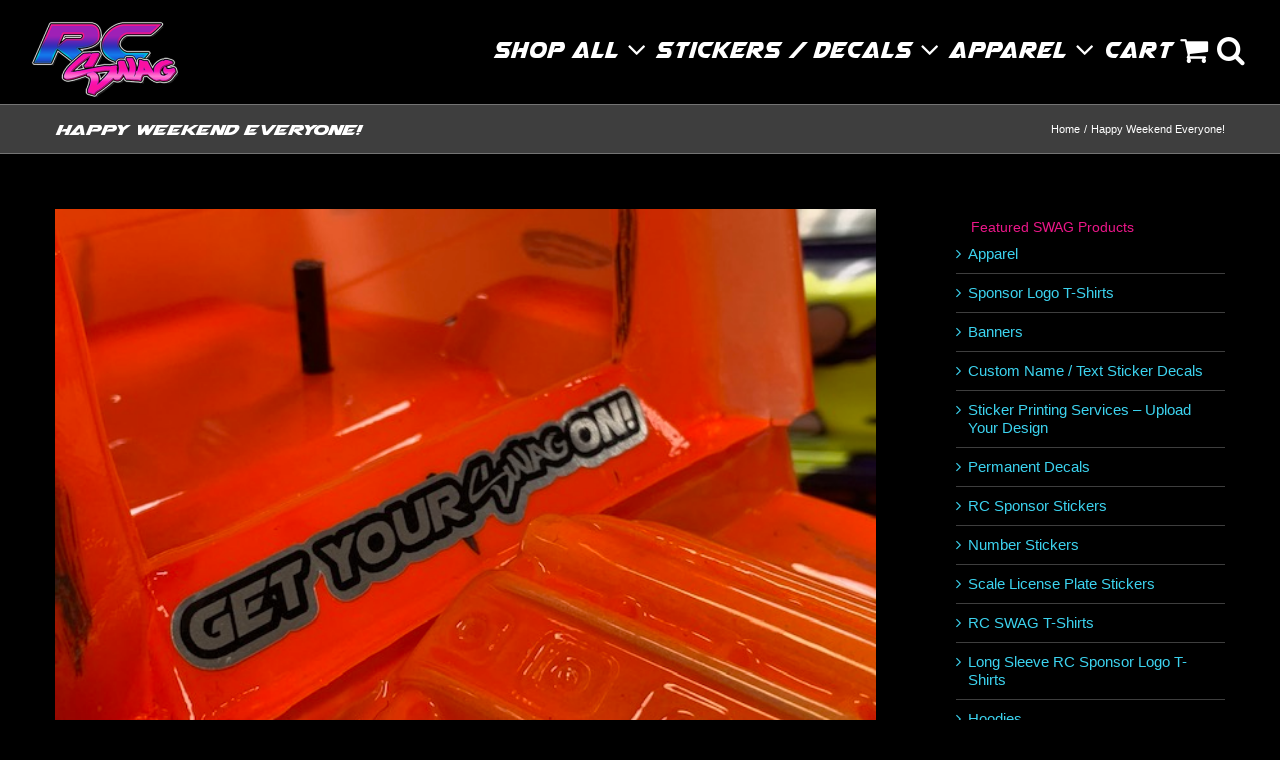

--- FILE ---
content_type: text/html; charset=UTF-8
request_url: https://rcswag.com/happy-weekend-everyone/
body_size: 19230
content:
<!DOCTYPE html>
<html class="avada-html-layout-wide avada-html-header-position-top" lang="en-US" prefix="og: http://ogp.me/ns# fb: http://ogp.me/ns/fb#">
<head>
	<meta http-equiv="X-UA-Compatible" content="IE=edge" />
	<meta http-equiv="Content-Type" content="text/html; charset=utf-8"/>
	<meta name="viewport" content="width=device-width, initial-scale=1" />
	<meta name='robots' content='index, follow, max-image-preview:large, max-snippet:-1, max-video-preview:-1' />

	<!-- This site is optimized with the Yoast SEO plugin v26.8 - https://yoast.com/product/yoast-seo-wordpress/ -->
	<title>Happy Weekend Everyone! - RC SWAG - Stickers, T-Shirts, Hoodies, RC Kits &amp; More!</title>
	<meta name="description" content="Happy Weekend Everyone! RC SWAG News - RC SWAG - Stickers, T-Shirts, Hoodies, RC Kits &amp; More!" />
	<link rel="canonical" href="https://rcswag.com/happy-weekend-everyone/" />
	<meta property="og:locale" content="en_US" />
	<meta property="og:type" content="article" />
	<meta property="og:title" content="Happy Weekend Everyone! - RC SWAG - Stickers, T-Shirts, Hoodies, RC Kits &amp; More!" />
	<meta property="og:description" content="Happy Weekend Everyone! RC SWAG News - RC SWAG - Stickers, T-Shirts, Hoodies, RC Kits &amp; More!" />
	<meta property="og:url" content="https://rcswag.com/happy-weekend-everyone/" />
	<meta property="og:site_name" content="RC SWAG - Stickers, T-Shirts, Hoodies, RC Kits &amp; More!" />
	<meta property="article:published_time" content="2020-03-13T21:48:35+00:00" />
	<meta property="og:image" content="https://rcswag.com/wp-content/uploads/2020/03/RC-SWAG-Custom-Stickers-Order-Online.jpg" />
	<meta property="og:image:width" content="640" />
	<meta property="og:image:height" content="480" />
	<meta property="og:image:type" content="image/jpeg" />
	<meta name="author" content="RC SWAG" />
	<meta name="twitter:card" content="summary_large_image" />
	<meta name="twitter:label1" content="Written by" />
	<meta name="twitter:data1" content="RC SWAG" />
	<meta name="twitter:label2" content="Est. reading time" />
	<meta name="twitter:data2" content="1 minute" />
	<script type="application/ld+json" class="yoast-schema-graph">{"@context":"https://schema.org","@graph":[{"@type":"Article","@id":"https://rcswag.com/happy-weekend-everyone/#article","isPartOf":{"@id":"https://rcswag.com/happy-weekend-everyone/"},"author":{"name":"RC SWAG","@id":"https://rcswag.com/#/schema/person/5be416a8fcc0c3f278dd91d1753d90e0"},"headline":"Happy Weekend Everyone!","datePublished":"2020-03-13T21:48:35+00:00","mainEntityOfPage":{"@id":"https://rcswag.com/happy-weekend-everyone/"},"wordCount":233,"commentCount":0,"publisher":{"@id":"https://rcswag.com/#organization"},"image":{"@id":"https://rcswag.com/happy-weekend-everyone/#primaryimage"},"thumbnailUrl":"https://rcswag.com/wp-content/uploads/2020/03/RC-SWAG-Custom-Stickers-Order-Online.jpg","keywords":["#GetYourSWAGon","RC Stickers","RC SWAG"],"articleSection":["RC SWAG News","Show Us Your SWAG Pictures"],"inLanguage":"en-US","potentialAction":[{"@type":"CommentAction","name":"Comment","target":["https://rcswag.com/happy-weekend-everyone/#respond"]}]},{"@type":"WebPage","@id":"https://rcswag.com/happy-weekend-everyone/","url":"https://rcswag.com/happy-weekend-everyone/","name":"Happy Weekend Everyone! - RC SWAG - Stickers, T-Shirts, Hoodies, RC Kits &amp; More!","isPartOf":{"@id":"https://rcswag.com/#website"},"primaryImageOfPage":{"@id":"https://rcswag.com/happy-weekend-everyone/#primaryimage"},"image":{"@id":"https://rcswag.com/happy-weekend-everyone/#primaryimage"},"thumbnailUrl":"https://rcswag.com/wp-content/uploads/2020/03/RC-SWAG-Custom-Stickers-Order-Online.jpg","datePublished":"2020-03-13T21:48:35+00:00","description":"Happy Weekend Everyone! RC SWAG News - RC SWAG - Stickers, T-Shirts, Hoodies, RC Kits &amp; More!","breadcrumb":{"@id":"https://rcswag.com/happy-weekend-everyone/#breadcrumb"},"inLanguage":"en-US","potentialAction":[{"@type":"ReadAction","target":["https://rcswag.com/happy-weekend-everyone/"]}]},{"@type":"ImageObject","inLanguage":"en-US","@id":"https://rcswag.com/happy-weekend-everyone/#primaryimage","url":"https://rcswag.com/wp-content/uploads/2020/03/RC-SWAG-Custom-Stickers-Order-Online.jpg","contentUrl":"https://rcswag.com/wp-content/uploads/2020/03/RC-SWAG-Custom-Stickers-Order-Online.jpg","width":640,"height":480},{"@type":"BreadcrumbList","@id":"https://rcswag.com/happy-weekend-everyone/#breadcrumb","itemListElement":[{"@type":"ListItem","position":1,"name":"Home","item":"https://rcswag.com/"},{"@type":"ListItem","position":2,"name":"Happy Weekend Everyone!"}]},{"@type":"WebSite","@id":"https://rcswag.com/#website","url":"https://rcswag.com/","name":"RC SWAG - Stickers, T-Shirts, Hoodies, RC Kits &amp; More!","description":"#GetYourSWAGon!","publisher":{"@id":"https://rcswag.com/#organization"},"potentialAction":[{"@type":"SearchAction","target":{"@type":"EntryPoint","urlTemplate":"https://rcswag.com/?s={search_term_string}"},"query-input":{"@type":"PropertyValueSpecification","valueRequired":true,"valueName":"search_term_string"}}],"inLanguage":"en-US"},{"@type":"Organization","@id":"https://rcswag.com/#organization","name":"RC SWAG","alternateName":"RCSWAG.com","url":"https://rcswag.com/","logo":{"@type":"ImageObject","inLanguage":"en-US","@id":"https://rcswag.com/#/schema/logo/image/","url":"https://rcswag.com/wp-content/uploads/2018/10/RC-SWAG-logo-source-020218-w250-e1689183183595.png","contentUrl":"https://rcswag.com/wp-content/uploads/2018/10/RC-SWAG-logo-source-020218-w250-e1689183183595.png","width":200,"height":106,"caption":"RC SWAG"},"image":{"@id":"https://rcswag.com/#/schema/logo/image/"}},{"@type":"Person","@id":"https://rcswag.com/#/schema/person/5be416a8fcc0c3f278dd91d1753d90e0","name":"RC SWAG","image":{"@type":"ImageObject","inLanguage":"en-US","@id":"https://rcswag.com/#/schema/person/image/","url":"https://secure.gravatar.com/avatar/6748688996225cbfa5fe4dd8c7cc6cfa70810e4ca2e12110d6b39d1d1f2f77a8?s=96&d=mm&r=g","contentUrl":"https://secure.gravatar.com/avatar/6748688996225cbfa5fe4dd8c7cc6cfa70810e4ca2e12110d6b39d1d1f2f77a8?s=96&d=mm&r=g","caption":"RC SWAG"},"sameAs":["http://RCSWAG.com"],"url":"https://rcswag.com/author/adminat/"}]}</script>
	<!-- / Yoast SEO plugin. -->


<link rel='dns-prefetch' href='//www.googletagmanager.com' />
<link rel="alternate" type="application/rss+xml" title="RC SWAG - Stickers, T-Shirts, Hoodies, RC Kits &amp; More! &raquo; Feed" href="https://rcswag.com/feed/" />
<link rel="alternate" type="application/rss+xml" title="RC SWAG - Stickers, T-Shirts, Hoodies, RC Kits &amp; More! &raquo; Comments Feed" href="https://rcswag.com/comments/feed/" />
		
		
		
				<link rel="alternate" type="application/rss+xml" title="RC SWAG - Stickers, T-Shirts, Hoodies, RC Kits &amp; More! &raquo; Happy Weekend Everyone! Comments Feed" href="https://rcswag.com/happy-weekend-everyone/feed/" />
<link rel="alternate" title="oEmbed (JSON)" type="application/json+oembed" href="https://rcswag.com/wp-json/oembed/1.0/embed?url=https%3A%2F%2Frcswag.com%2Fhappy-weekend-everyone%2F" />
<link rel="alternate" title="oEmbed (XML)" type="text/xml+oembed" href="https://rcswag.com/wp-json/oembed/1.0/embed?url=https%3A%2F%2Frcswag.com%2Fhappy-weekend-everyone%2F&#038;format=xml" />
					<meta name="description" content="Happy Weekend Everyone! Get out &amp; #GetYourSWAGon!

#RCSWAG #RC #RCFUN #WEEKEND #RCCARS #STICKERS #CUSTOM #HANDMADE #SMALLBUSINESS #MADEINAMERICA #RACING #TOY #CARS"/>
				
		<meta property="og:locale" content="en_US"/>
		<meta property="og:type" content="article"/>
		<meta property="og:site_name" content="RC SWAG - Stickers, T-Shirts, Hoodies, RC Kits &amp; More!"/>
		<meta property="og:title" content="Happy Weekend Everyone! - RC SWAG - Stickers, T-Shirts, Hoodies, RC Kits &amp; More!"/>
				<meta property="og:description" content="Happy Weekend Everyone! Get out &amp; #GetYourSWAGon!

#RCSWAG #RC #RCFUN #WEEKEND #RCCARS #STICKERS #CUSTOM #HANDMADE #SMALLBUSINESS #MADEINAMERICA #RACING #TOY #CARS"/>
				<meta property="og:url" content="https://rcswag.com/happy-weekend-everyone/"/>
										<meta property="article:published_time" content="2020-03-13T21:48:35-07:00"/>
											<meta name="author" content="RC SWAG"/>
								<meta property="og:image" content="https://rcswag.com/wp-content/uploads/2020/03/RC-SWAG-Custom-Stickers-Order-Online.jpg"/>
		<meta property="og:image:width" content="640"/>
		<meta property="og:image:height" content="480"/>
		<meta property="og:image:type" content="image/jpeg"/>
				<style id='wp-img-auto-sizes-contain-inline-css' type='text/css'>
img:is([sizes=auto i],[sizes^="auto," i]){contain-intrinsic-size:3000px 1500px}
/*# sourceURL=wp-img-auto-sizes-contain-inline-css */
</style>
<link rel='stylesheet' id='wc_sa-font-icons-css' href='https://rcswag.com/wp-content/plugins/woocommerce-status-actions/assets/css/font-icons.css?ver=6.9' type='text/css' media='all' />
<link rel='stylesheet' id='wc_sa-frontend-css' href='https://rcswag.com/wp-content/plugins/woocommerce-status-actions/assets/css/frontend.css?ver=2.3.7' type='text/css' media='all' />
<style id='woocommerce-inline-inline-css' type='text/css'>
.woocommerce form .form-row .required { visibility: visible; }
/*# sourceURL=woocommerce-inline-inline-css */
</style>
<link rel='stylesheet' id='fusion-dynamic-css-css' href='https://rcswag.com/wp-content/uploads/fusion-styles/a5ed83019aedbccc4ce1d8f6ac73deb6.min.css?ver=3.14.2' type='text/css' media='all' />
<link rel='stylesheet' id='avada-fullwidth-md-css' href='https://rcswag.com/wp-content/plugins/fusion-builder/assets/css/media/fullwidth-md.min.css?ver=3.14.2' type='text/css' media='only screen and (max-width: 800px)' />
<link rel='stylesheet' id='avada-fullwidth-sm-css' href='https://rcswag.com/wp-content/plugins/fusion-builder/assets/css/media/fullwidth-sm.min.css?ver=3.14.2' type='text/css' media='only screen and (max-width: 640px)' />
<link rel='stylesheet' id='avada-icon-md-css' href='https://rcswag.com/wp-content/plugins/fusion-builder/assets/css/media/icon-md.min.css?ver=3.14.2' type='text/css' media='only screen and (max-width: 800px)' />
<link rel='stylesheet' id='avada-icon-sm-css' href='https://rcswag.com/wp-content/plugins/fusion-builder/assets/css/media/icon-sm.min.css?ver=3.14.2' type='text/css' media='only screen and (max-width: 640px)' />
<link rel='stylesheet' id='avada-grid-md-css' href='https://rcswag.com/wp-content/plugins/fusion-builder/assets/css/media/grid-md.min.css?ver=7.14.2' type='text/css' media='only screen and (max-width: 800px)' />
<link rel='stylesheet' id='avada-grid-sm-css' href='https://rcswag.com/wp-content/plugins/fusion-builder/assets/css/media/grid-sm.min.css?ver=7.14.2' type='text/css' media='only screen and (max-width: 640px)' />
<link rel='stylesheet' id='avada-image-md-css' href='https://rcswag.com/wp-content/plugins/fusion-builder/assets/css/media/image-md.min.css?ver=7.14.2' type='text/css' media='only screen and (max-width: 800px)' />
<link rel='stylesheet' id='avada-image-sm-css' href='https://rcswag.com/wp-content/plugins/fusion-builder/assets/css/media/image-sm.min.css?ver=7.14.2' type='text/css' media='only screen and (max-width: 640px)' />
<link rel='stylesheet' id='avada-person-md-css' href='https://rcswag.com/wp-content/plugins/fusion-builder/assets/css/media/person-md.min.css?ver=7.14.2' type='text/css' media='only screen and (max-width: 800px)' />
<link rel='stylesheet' id='avada-person-sm-css' href='https://rcswag.com/wp-content/plugins/fusion-builder/assets/css/media/person-sm.min.css?ver=7.14.2' type='text/css' media='only screen and (max-width: 640px)' />
<link rel='stylesheet' id='avada-section-separator-md-css' href='https://rcswag.com/wp-content/plugins/fusion-builder/assets/css/media/section-separator-md.min.css?ver=3.14.2' type='text/css' media='only screen and (max-width: 800px)' />
<link rel='stylesheet' id='avada-section-separator-sm-css' href='https://rcswag.com/wp-content/plugins/fusion-builder/assets/css/media/section-separator-sm.min.css?ver=3.14.2' type='text/css' media='only screen and (max-width: 640px)' />
<link rel='stylesheet' id='avada-social-sharing-md-css' href='https://rcswag.com/wp-content/plugins/fusion-builder/assets/css/media/social-sharing-md.min.css?ver=7.14.2' type='text/css' media='only screen and (max-width: 800px)' />
<link rel='stylesheet' id='avada-social-sharing-sm-css' href='https://rcswag.com/wp-content/plugins/fusion-builder/assets/css/media/social-sharing-sm.min.css?ver=7.14.2' type='text/css' media='only screen and (max-width: 640px)' />
<link rel='stylesheet' id='avada-social-links-md-css' href='https://rcswag.com/wp-content/plugins/fusion-builder/assets/css/media/social-links-md.min.css?ver=7.14.2' type='text/css' media='only screen and (max-width: 800px)' />
<link rel='stylesheet' id='avada-social-links-sm-css' href='https://rcswag.com/wp-content/plugins/fusion-builder/assets/css/media/social-links-sm.min.css?ver=7.14.2' type='text/css' media='only screen and (max-width: 640px)' />
<link rel='stylesheet' id='avada-tabs-lg-min-css' href='https://rcswag.com/wp-content/plugins/fusion-builder/assets/css/media/tabs-lg-min.min.css?ver=7.14.2' type='text/css' media='only screen and (min-width: 800px)' />
<link rel='stylesheet' id='avada-tabs-lg-max-css' href='https://rcswag.com/wp-content/plugins/fusion-builder/assets/css/media/tabs-lg-max.min.css?ver=7.14.2' type='text/css' media='only screen and (max-width: 800px)' />
<link rel='stylesheet' id='avada-tabs-md-css' href='https://rcswag.com/wp-content/plugins/fusion-builder/assets/css/media/tabs-md.min.css?ver=7.14.2' type='text/css' media='only screen and (max-width: 800px)' />
<link rel='stylesheet' id='avada-tabs-sm-css' href='https://rcswag.com/wp-content/plugins/fusion-builder/assets/css/media/tabs-sm.min.css?ver=7.14.2' type='text/css' media='only screen and (max-width: 640px)' />
<link rel='stylesheet' id='awb-text-md-css' href='https://rcswag.com/wp-content/plugins/fusion-builder/assets/css/media/text-md.min.css?ver=3.14.2' type='text/css' media='only screen and (max-width: 800px)' />
<link rel='stylesheet' id='awb-text-sm-css' href='https://rcswag.com/wp-content/plugins/fusion-builder/assets/css/media/text-sm.min.css?ver=3.14.2' type='text/css' media='only screen and (max-width: 640px)' />
<link rel='stylesheet' id='awb-title-md-css' href='https://rcswag.com/wp-content/plugins/fusion-builder/assets/css/media/title-md.min.css?ver=3.14.2' type='text/css' media='only screen and (max-width: 800px)' />
<link rel='stylesheet' id='awb-title-sm-css' href='https://rcswag.com/wp-content/plugins/fusion-builder/assets/css/media/title-sm.min.css?ver=3.14.2' type='text/css' media='only screen and (max-width: 640px)' />
<link rel='stylesheet' id='awb-woo-cart-totals-md-css' href='https://rcswag.com/wp-content/plugins/fusion-builder/assets/css/media/woo-cart-totals-md.min.css?ver=3.14.2' type='text/css' media='only screen and (max-width: 800px)' />
<link rel='stylesheet' id='awb-woo-cart-totals-sm-css' href='https://rcswag.com/wp-content/plugins/fusion-builder/assets/css/media/woo-cart-totals-sm.min.css?ver=3.14.2' type='text/css' media='only screen and (max-width: 640px)' />
<link rel='stylesheet' id='awb-post-card-image-sm-css' href='https://rcswag.com/wp-content/plugins/fusion-builder/assets/css/media/post-card-image-sm.min.css?ver=3.14.2' type='text/css' media='only screen and (max-width: 640px)' />
<link rel='stylesheet' id='avada-max-sh-cbp-woo-quick-view-css' href='https://rcswag.com/wp-content/themes/Avada/assets/css/media/max-sh-cbp-woo-quick-view.min.css?ver=7.14.2' type='text/css' media='only screen and (max-width: 1080px)' />
<link rel='stylesheet' id='avada-min-sh-cbp-woo-quick-view-css' href='https://rcswag.com/wp-content/themes/Avada/assets/css/media/min-sh-cbp-woo-quick-view.min.css?ver=7.14.2' type='text/css' media='only screen and (min-width: 1080px)' />
<link rel='stylesheet' id='avada-swiper-md-css' href='https://rcswag.com/wp-content/plugins/fusion-builder/assets/css/media/swiper-md.min.css?ver=7.14.2' type='text/css' media='only screen and (max-width: 800px)' />
<link rel='stylesheet' id='avada-swiper-sm-css' href='https://rcswag.com/wp-content/plugins/fusion-builder/assets/css/media/swiper-sm.min.css?ver=7.14.2' type='text/css' media='only screen and (max-width: 640px)' />
<link rel='stylesheet' id='avada-post-cards-md-css' href='https://rcswag.com/wp-content/plugins/fusion-builder/assets/css/media/post-cards-md.min.css?ver=7.14.2' type='text/css' media='only screen and (max-width: 800px)' />
<link rel='stylesheet' id='avada-post-cards-sm-css' href='https://rcswag.com/wp-content/plugins/fusion-builder/assets/css/media/post-cards-sm.min.css?ver=7.14.2' type='text/css' media='only screen and (max-width: 640px)' />
<link rel='stylesheet' id='avada-facebook-page-md-css' href='https://rcswag.com/wp-content/plugins/fusion-builder/assets/css/media/facebook-page-md.min.css?ver=7.14.2' type='text/css' media='only screen and (max-width: 800px)' />
<link rel='stylesheet' id='avada-facebook-page-sm-css' href='https://rcswag.com/wp-content/plugins/fusion-builder/assets/css/media/facebook-page-sm.min.css?ver=7.14.2' type='text/css' media='only screen and (max-width: 640px)' />
<link rel='stylesheet' id='avada-twitter-timeline-md-css' href='https://rcswag.com/wp-content/plugins/fusion-builder/assets/css/media/twitter-timeline-md.min.css?ver=7.14.2' type='text/css' media='only screen and (max-width: 800px)' />
<link rel='stylesheet' id='avada-twitter-timeline-sm-css' href='https://rcswag.com/wp-content/plugins/fusion-builder/assets/css/media/twitter-timeline-sm.min.css?ver=7.14.2' type='text/css' media='only screen and (max-width: 640px)' />
<link rel='stylesheet' id='avada-flickr-md-css' href='https://rcswag.com/wp-content/plugins/fusion-builder/assets/css/media/flickr-md.min.css?ver=7.14.2' type='text/css' media='only screen and (max-width: 800px)' />
<link rel='stylesheet' id='avada-flickr-sm-css' href='https://rcswag.com/wp-content/plugins/fusion-builder/assets/css/media/flickr-sm.min.css?ver=7.14.2' type='text/css' media='only screen and (max-width: 640px)' />
<link rel='stylesheet' id='avada-tagcloud-md-css' href='https://rcswag.com/wp-content/plugins/fusion-builder/assets/css/media/tagcloud-md.min.css?ver=7.14.2' type='text/css' media='only screen and (max-width: 800px)' />
<link rel='stylesheet' id='avada-tagcloud-sm-css' href='https://rcswag.com/wp-content/plugins/fusion-builder/assets/css/media/tagcloud-sm.min.css?ver=7.14.2' type='text/css' media='only screen and (max-width: 640px)' />
<link rel='stylesheet' id='avada-instagram-md-css' href='https://rcswag.com/wp-content/plugins/fusion-builder/assets/css/media/instagram-md.min.css?ver=7.14.2' type='text/css' media='only screen and (max-width: 800px)' />
<link rel='stylesheet' id='avada-instagram-sm-css' href='https://rcswag.com/wp-content/plugins/fusion-builder/assets/css/media/instagram-sm.min.css?ver=7.14.2' type='text/css' media='only screen and (max-width: 640px)' />
<link rel='stylesheet' id='awb-meta-md-css' href='https://rcswag.com/wp-content/plugins/fusion-builder/assets/css/media/meta-md.min.css?ver=7.14.2' type='text/css' media='only screen and (max-width: 800px)' />
<link rel='stylesheet' id='awb-meta-sm-css' href='https://rcswag.com/wp-content/plugins/fusion-builder/assets/css/media/meta-sm.min.css?ver=7.14.2' type='text/css' media='only screen and (max-width: 640px)' />
<link rel='stylesheet' id='avada-woo-reviews-sm-css' href='https://rcswag.com/wp-content/plugins/fusion-builder/assets/css/media/woo-reviews-sm.min.css?ver=7.14.2' type='text/css' media='only screen and (max-width: 640px)' />
<link rel='stylesheet' id='avada-max-sh-cbp-woo-tabs-css' href='https://rcswag.com/wp-content/themes/Avada/assets/css/media/max-sh-cbp-woo-tabs.min.css?ver=7.14.2' type='text/css' media='only screen and (max-width: 1080px)' />
<link rel='stylesheet' id='avada-woo-notices-sm-css' href='https://rcswag.com/wp-content/plugins/fusion-builder/assets/css/media/woo-notices-sm.min.css?ver=7.14.2' type='text/css' media='only screen and (max-width: 640px)' />
<link rel='stylesheet' id='awb-layout-colums-md-css' href='https://rcswag.com/wp-content/plugins/fusion-builder/assets/css/media/layout-columns-md.min.css?ver=3.14.2' type='text/css' media='only screen and (max-width: 800px)' />
<link rel='stylesheet' id='awb-layout-colums-sm-css' href='https://rcswag.com/wp-content/plugins/fusion-builder/assets/css/media/layout-columns-sm.min.css?ver=3.14.2' type='text/css' media='only screen and (max-width: 640px)' />
<link rel='stylesheet' id='avada-max-1c-css' href='https://rcswag.com/wp-content/themes/Avada/assets/css/media/max-1c.min.css?ver=7.14.2' type='text/css' media='only screen and (max-width: 640px)' />
<link rel='stylesheet' id='avada-max-2c-css' href='https://rcswag.com/wp-content/themes/Avada/assets/css/media/max-2c.min.css?ver=7.14.2' type='text/css' media='only screen and (max-width: 728px)' />
<link rel='stylesheet' id='avada-min-2c-max-3c-css' href='https://rcswag.com/wp-content/themes/Avada/assets/css/media/min-2c-max-3c.min.css?ver=7.14.2' type='text/css' media='only screen and (min-width: 728px) and (max-width: 816px)' />
<link rel='stylesheet' id='avada-min-3c-max-4c-css' href='https://rcswag.com/wp-content/themes/Avada/assets/css/media/min-3c-max-4c.min.css?ver=7.14.2' type='text/css' media='only screen and (min-width: 816px) and (max-width: 904px)' />
<link rel='stylesheet' id='avada-min-4c-max-5c-css' href='https://rcswag.com/wp-content/themes/Avada/assets/css/media/min-4c-max-5c.min.css?ver=7.14.2' type='text/css' media='only screen and (min-width: 904px) and (max-width: 992px)' />
<link rel='stylesheet' id='avada-min-5c-max-6c-css' href='https://rcswag.com/wp-content/themes/Avada/assets/css/media/min-5c-max-6c.min.css?ver=7.14.2' type='text/css' media='only screen and (min-width: 992px) and (max-width: 1080px)' />
<link rel='stylesheet' id='avada-min-shbp-css' href='https://rcswag.com/wp-content/themes/Avada/assets/css/media/min-shbp.min.css?ver=7.14.2' type='text/css' media='only screen and (min-width: 1081px)' />
<link rel='stylesheet' id='avada-min-shbp-header-legacy-css' href='https://rcswag.com/wp-content/themes/Avada/assets/css/media/min-shbp-header-legacy.min.css?ver=7.14.2' type='text/css' media='only screen and (min-width: 1081px)' />
<link rel='stylesheet' id='avada-max-shbp-css' href='https://rcswag.com/wp-content/themes/Avada/assets/css/media/max-shbp.min.css?ver=7.14.2' type='text/css' media='only screen and (max-width: 1080px)' />
<link rel='stylesheet' id='avada-max-shbp-header-legacy-css' href='https://rcswag.com/wp-content/themes/Avada/assets/css/media/max-shbp-header-legacy.min.css?ver=7.14.2' type='text/css' media='only screen and (max-width: 1080px)' />
<link rel='stylesheet' id='avada-max-sh-shbp-css' href='https://rcswag.com/wp-content/themes/Avada/assets/css/media/max-sh-shbp.min.css?ver=7.14.2' type='text/css' media='only screen and (max-width: 1080px)' />
<link rel='stylesheet' id='avada-max-sh-shbp-header-legacy-css' href='https://rcswag.com/wp-content/themes/Avada/assets/css/media/max-sh-shbp-header-legacy.min.css?ver=7.14.2' type='text/css' media='only screen and (max-width: 1080px)' />
<link rel='stylesheet' id='avada-min-768-max-1024-p-css' href='https://rcswag.com/wp-content/themes/Avada/assets/css/media/min-768-max-1024-p.min.css?ver=7.14.2' type='text/css' media='only screen and (min-device-width: 768px) and (max-device-width: 1024px) and (orientation: portrait)' />
<link rel='stylesheet' id='avada-min-768-max-1024-p-header-legacy-css' href='https://rcswag.com/wp-content/themes/Avada/assets/css/media/min-768-max-1024-p-header-legacy.min.css?ver=7.14.2' type='text/css' media='only screen and (min-device-width: 768px) and (max-device-width: 1024px) and (orientation: portrait)' />
<link rel='stylesheet' id='avada-min-768-max-1024-l-css' href='https://rcswag.com/wp-content/themes/Avada/assets/css/media/min-768-max-1024-l.min.css?ver=7.14.2' type='text/css' media='only screen and (min-device-width: 768px) and (max-device-width: 1024px) and (orientation: landscape)' />
<link rel='stylesheet' id='avada-min-768-max-1024-l-header-legacy-css' href='https://rcswag.com/wp-content/themes/Avada/assets/css/media/min-768-max-1024-l-header-legacy.min.css?ver=7.14.2' type='text/css' media='only screen and (min-device-width: 768px) and (max-device-width: 1024px) and (orientation: landscape)' />
<link rel='stylesheet' id='avada-max-sh-cbp-css' href='https://rcswag.com/wp-content/themes/Avada/assets/css/media/max-sh-cbp.min.css?ver=7.14.2' type='text/css' media='only screen and (max-width: 1080px)' />
<link rel='stylesheet' id='avada-max-sh-sbp-css' href='https://rcswag.com/wp-content/themes/Avada/assets/css/media/max-sh-sbp.min.css?ver=7.14.2' type='text/css' media='only screen and (max-width: 1080px)' />
<link rel='stylesheet' id='avada-max-sh-640-css' href='https://rcswag.com/wp-content/themes/Avada/assets/css/media/max-sh-640.min.css?ver=7.14.2' type='text/css' media='only screen and (max-width: 640px)' />
<link rel='stylesheet' id='avada-max-shbp-18-css' href='https://rcswag.com/wp-content/themes/Avada/assets/css/media/max-shbp-18.min.css?ver=7.14.2' type='text/css' media='only screen and (max-width: 1062px)' />
<link rel='stylesheet' id='avada-max-shbp-32-css' href='https://rcswag.com/wp-content/themes/Avada/assets/css/media/max-shbp-32.min.css?ver=7.14.2' type='text/css' media='only screen and (max-width: 1048px)' />
<link rel='stylesheet' id='avada-min-sh-cbp-css' href='https://rcswag.com/wp-content/themes/Avada/assets/css/media/min-sh-cbp.min.css?ver=7.14.2' type='text/css' media='only screen and (min-width: 1080px)' />
<link rel='stylesheet' id='avada-max-640-css' href='https://rcswag.com/wp-content/themes/Avada/assets/css/media/max-640.min.css?ver=7.14.2' type='text/css' media='only screen and (max-device-width: 640px)' />
<link rel='stylesheet' id='avada-max-main-css' href='https://rcswag.com/wp-content/themes/Avada/assets/css/media/max-main.min.css?ver=7.14.2' type='text/css' media='only screen and (max-width: 1080px)' />
<link rel='stylesheet' id='avada-max-cbp-css' href='https://rcswag.com/wp-content/themes/Avada/assets/css/media/max-cbp.min.css?ver=7.14.2' type='text/css' media='only screen and (max-width: 1080px)' />
<link rel='stylesheet' id='avada-max-sh-cbp-eslider-css' href='https://rcswag.com/wp-content/themes/Avada/assets/css/media/max-sh-cbp-eslider.min.css?ver=7.14.2' type='text/css' media='only screen and (max-width: 1080px)' />
<link rel='stylesheet' id='avada-max-sh-cbp-social-sharing-css' href='https://rcswag.com/wp-content/themes/Avada/assets/css/media/max-sh-cbp-social-sharing.min.css?ver=7.14.2' type='text/css' media='only screen and (max-width: 1080px)' />
<link rel='stylesheet' id='fb-max-sh-cbp-css' href='https://rcswag.com/wp-content/plugins/fusion-builder/assets/css/media/max-sh-cbp.min.css?ver=3.14.2' type='text/css' media='only screen and (max-width: 1080px)' />
<link rel='stylesheet' id='fb-min-768-max-1024-p-css' href='https://rcswag.com/wp-content/plugins/fusion-builder/assets/css/media/min-768-max-1024-p.min.css?ver=3.14.2' type='text/css' media='only screen and (min-device-width: 768px) and (max-device-width: 1024px) and (orientation: portrait)' />
<link rel='stylesheet' id='fb-max-640-css' href='https://rcswag.com/wp-content/plugins/fusion-builder/assets/css/media/max-640.min.css?ver=3.14.2' type='text/css' media='only screen and (max-device-width: 640px)' />
<link rel='stylesheet' id='fb-max-1c-css' href='https://rcswag.com/wp-content/plugins/fusion-builder/assets/css/media/max-1c.css?ver=3.14.2' type='text/css' media='only screen and (max-width: 640px)' />
<link rel='stylesheet' id='fb-max-2c-css' href='https://rcswag.com/wp-content/plugins/fusion-builder/assets/css/media/max-2c.css?ver=3.14.2' type='text/css' media='only screen and (max-width: 728px)' />
<link rel='stylesheet' id='fb-min-2c-max-3c-css' href='https://rcswag.com/wp-content/plugins/fusion-builder/assets/css/media/min-2c-max-3c.css?ver=3.14.2' type='text/css' media='only screen and (min-width: 728px) and (max-width: 816px)' />
<link rel='stylesheet' id='fb-min-3c-max-4c-css' href='https://rcswag.com/wp-content/plugins/fusion-builder/assets/css/media/min-3c-max-4c.css?ver=3.14.2' type='text/css' media='only screen and (min-width: 816px) and (max-width: 904px)' />
<link rel='stylesheet' id='fb-min-4c-max-5c-css' href='https://rcswag.com/wp-content/plugins/fusion-builder/assets/css/media/min-4c-max-5c.css?ver=3.14.2' type='text/css' media='only screen and (min-width: 904px) and (max-width: 992px)' />
<link rel='stylesheet' id='fb-min-5c-max-6c-css' href='https://rcswag.com/wp-content/plugins/fusion-builder/assets/css/media/min-5c-max-6c.css?ver=3.14.2' type='text/css' media='only screen and (min-width: 992px) and (max-width: 1080px)' />
<link rel='stylesheet' id='avada-min-768-max-1024-woo-css' href='https://rcswag.com/wp-content/themes/Avada/assets/css/media/min-768-max-1024-woo.min.css?ver=7.14.2' type='text/css' media='only screen and (min-device-width: 768px) and (max-device-width: 1024px)' />
<link rel='stylesheet' id='avada-max-sh-640-woo-css' href='https://rcswag.com/wp-content/themes/Avada/assets/css/media/max-sh-640-woo.min.css?ver=7.14.2' type='text/css' media='only screen and (max-width: 640px)' />
<link rel='stylesheet' id='avada-max-sh-cbp-woo-css' href='https://rcswag.com/wp-content/themes/Avada/assets/css/media/max-sh-cbp-woo.min.css?ver=7.14.2' type='text/css' media='only screen and (max-width: 1080px)' />
<link rel='stylesheet' id='avada-min-sh-cbp-woo-css' href='https://rcswag.com/wp-content/themes/Avada/assets/css/media/min-sh-cbp-woo.min.css?ver=7.14.2' type='text/css' media='only screen and (min-width: 1080px)' />
<script type="text/template" id="tmpl-variation-template">
	<div class="woocommerce-variation-description">{{{ data.variation.variation_description }}}</div>
	<div class="woocommerce-variation-price">{{{ data.variation.price_html }}}</div>
	<div class="woocommerce-variation-availability">{{{ data.variation.availability_html }}}</div>
</script>
<script type="text/template" id="tmpl-unavailable-variation-template">
	<p role="alert">Sorry, this product is unavailable. Please choose a different combination.</p>
</script>
<script type="text/javascript" src="https://rcswag.com/wp-includes/js/jquery/jquery.min.js?ver=3.7.1" id="jquery-core-js"></script>
<script type="text/javascript" src="https://rcswag.com/wp-includes/js/underscore.min.js?ver=1.13.7" id="underscore-js"></script>
<script type="text/javascript" id="wp-util-js-extra">
/* <![CDATA[ */
var _wpUtilSettings = {"ajax":{"url":"/wp-admin/admin-ajax.php"}};
//# sourceURL=wp-util-js-extra
/* ]]> */
</script>
<script type="text/javascript" src="https://rcswag.com/wp-includes/js/wp-util.min.js?ver=6.9" id="wp-util-js"></script>
<script type="text/javascript" src="https://rcswag.com/wp-content/plugins/woocommerce/assets/js/jquery-blockui/jquery.blockUI.min.js?ver=2.7.0-wc.10.4.3" id="wc-jquery-blockui-js" data-wp-strategy="defer"></script>
<script type="text/javascript" src="https://rcswag.com/wp-content/plugins/woocommerce-status-actions/assets/plugins/Flot/jquery.flot.min.js?ver=2.3.7" id="flot-js"></script>
<script type="text/javascript" src="https://rcswag.com/wp-content/plugins/woocommerce-status-actions/assets/plugins/Flot/jquery.flot.pie.min.js?ver=2.3.7" id="flot-pie-js"></script>
<script type="text/javascript" id="wc_sa-frontend-js-extra">
/* <![CDATA[ */
var wc_sa_opt = {"i18_prompt_cancel":"Are you sure you want to cancel this order?","i18_prompt_change":"Are you sure you want to change the status of this order?"};
//# sourceURL=wc_sa-frontend-js-extra
/* ]]> */
</script>
<script type="text/javascript" src="https://rcswag.com/wp-content/plugins/woocommerce-status-actions/assets/js/frontend.js?ver=2.3.7" id="wc_sa-frontend-js"></script>
<script type="text/javascript" src="https://rcswag.com/wp-content/plugins/woocommerce/assets/js/js-cookie/js.cookie.min.js?ver=2.1.4-wc.10.4.3" id="wc-js-cookie-js" defer="defer" data-wp-strategy="defer"></script>
<script type="text/javascript" id="woocommerce-js-extra">
/* <![CDATA[ */
var woocommerce_params = {"ajax_url":"/wp-admin/admin-ajax.php","wc_ajax_url":"/?wc-ajax=%%endpoint%%","i18n_password_show":"Show password","i18n_password_hide":"Hide password"};
//# sourceURL=woocommerce-js-extra
/* ]]> */
</script>
<script type="text/javascript" src="https://rcswag.com/wp-content/plugins/woocommerce/assets/js/frontend/woocommerce.min.js?ver=10.4.3" id="woocommerce-js" defer="defer" data-wp-strategy="defer"></script>

<!-- Google tag (gtag.js) snippet added by Site Kit -->
<!-- Google Analytics snippet added by Site Kit -->
<script type="text/javascript" src="https://www.googletagmanager.com/gtag/js?id=GT-TWQ4DLW" id="google_gtagjs-js" async></script>
<script type="text/javascript" id="google_gtagjs-js-after">
/* <![CDATA[ */
window.dataLayer = window.dataLayer || [];function gtag(){dataLayer.push(arguments);}
gtag("set","linker",{"domains":["rcswag.com"]});
gtag("js", new Date());
gtag("set", "developer_id.dZTNiMT", true);
gtag("config", "GT-TWQ4DLW", {"googlesitekit_post_type":"post","googlesitekit_post_categories":"RC SWAG News; Show Us Your SWAG Pictures"});
//# sourceURL=google_gtagjs-js-after
/* ]]> */
</script>
<link rel="https://api.w.org/" href="https://rcswag.com/wp-json/" /><link rel="alternate" title="JSON" type="application/json" href="https://rcswag.com/wp-json/wp/v2/posts/4128" /><link rel="EditURI" type="application/rsd+xml" title="RSD" href="https://rcswag.com/xmlrpc.php?rsd" />
<meta name="generator" content="WordPress 6.9" />
<meta name="generator" content="WooCommerce 10.4.3" />
<link rel='shortlink' href='https://rcswag.com/?p=4128' />
<meta name="generator" content="Site Kit by Google 1.170.0" /><script>document.documentElement.className += " js";</script>
<style type="text/css" id="css-fb-visibility">@media screen and (max-width: 640px){.fusion-no-small-visibility{display:none !important;}body .sm-text-align-center{text-align:center !important;}body .sm-text-align-left{text-align:left !important;}body .sm-text-align-right{text-align:right !important;}body .sm-text-align-justify{text-align:justify !important;}body .sm-flex-align-center{justify-content:center !important;}body .sm-flex-align-flex-start{justify-content:flex-start !important;}body .sm-flex-align-flex-end{justify-content:flex-end !important;}body .sm-mx-auto{margin-left:auto !important;margin-right:auto !important;}body .sm-ml-auto{margin-left:auto !important;}body .sm-mr-auto{margin-right:auto !important;}body .fusion-absolute-position-small{position:absolute;width:100%;}.awb-sticky.awb-sticky-small{ position: sticky; top: var(--awb-sticky-offset,0); }}@media screen and (min-width: 641px) and (max-width: 800px){.fusion-no-medium-visibility{display:none !important;}body .md-text-align-center{text-align:center !important;}body .md-text-align-left{text-align:left !important;}body .md-text-align-right{text-align:right !important;}body .md-text-align-justify{text-align:justify !important;}body .md-flex-align-center{justify-content:center !important;}body .md-flex-align-flex-start{justify-content:flex-start !important;}body .md-flex-align-flex-end{justify-content:flex-end !important;}body .md-mx-auto{margin-left:auto !important;margin-right:auto !important;}body .md-ml-auto{margin-left:auto !important;}body .md-mr-auto{margin-right:auto !important;}body .fusion-absolute-position-medium{position:absolute;width:100%;}.awb-sticky.awb-sticky-medium{ position: sticky; top: var(--awb-sticky-offset,0); }}@media screen and (min-width: 801px){.fusion-no-large-visibility{display:none !important;}body .lg-text-align-center{text-align:center !important;}body .lg-text-align-left{text-align:left !important;}body .lg-text-align-right{text-align:right !important;}body .lg-text-align-justify{text-align:justify !important;}body .lg-flex-align-center{justify-content:center !important;}body .lg-flex-align-flex-start{justify-content:flex-start !important;}body .lg-flex-align-flex-end{justify-content:flex-end !important;}body .lg-mx-auto{margin-left:auto !important;margin-right:auto !important;}body .lg-ml-auto{margin-left:auto !important;}body .lg-mr-auto{margin-right:auto !important;}body .fusion-absolute-position-large{position:absolute;width:100%;}.awb-sticky.awb-sticky-large{ position: sticky; top: var(--awb-sticky-offset,0); }}</style>	<noscript><style>.woocommerce-product-gallery{ opacity: 1 !important; }</style></noscript>
	<link rel="icon" href="https://rcswag.com/wp-content/uploads/2018/08/cropped-RC-SWAG-logo-sq-32x32.png" sizes="32x32" />
<link rel="icon" href="https://rcswag.com/wp-content/uploads/2018/08/cropped-RC-SWAG-logo-sq-192x192.png" sizes="192x192" />
<link rel="apple-touch-icon" href="https://rcswag.com/wp-content/uploads/2018/08/cropped-RC-SWAG-logo-sq-180x180.png" />
<meta name="msapplication-TileImage" content="https://rcswag.com/wp-content/uploads/2018/08/cropped-RC-SWAG-logo-sq-270x270.png" />
		<script type="text/javascript">
			var doc = document.documentElement;
			doc.setAttribute( 'data-useragent', navigator.userAgent );
		</script>
		<!-- Global site tag (gtag.js) - Google Analytics -->
<script async src="https://www.googletagmanager.com/gtag/js?id=UA-113490427-1"></script>
<script>
  window.dataLayer = window.dataLayer || [];
  function gtag(){dataLayer.push(arguments);}
  gtag('js', new Date());

  gtag('config', 'UA-113490427-1');
</script>
	<meta name="google-site-verification" content="tP-JpiXpfmEjKSLNuN6wx9uLbeEvx0SFiqEXLle_72U" />

<link href="https://fonts.googleapis.com/css?family=Pacifico" rel="stylesheet"><style id='global-styles-inline-css' type='text/css'>
:root{--wp--preset--aspect-ratio--square: 1;--wp--preset--aspect-ratio--4-3: 4/3;--wp--preset--aspect-ratio--3-4: 3/4;--wp--preset--aspect-ratio--3-2: 3/2;--wp--preset--aspect-ratio--2-3: 2/3;--wp--preset--aspect-ratio--16-9: 16/9;--wp--preset--aspect-ratio--9-16: 9/16;--wp--preset--color--black: #000000;--wp--preset--color--cyan-bluish-gray: #abb8c3;--wp--preset--color--white: #ffffff;--wp--preset--color--pale-pink: #f78da7;--wp--preset--color--vivid-red: #cf2e2e;--wp--preset--color--luminous-vivid-orange: #ff6900;--wp--preset--color--luminous-vivid-amber: #fcb900;--wp--preset--color--light-green-cyan: #7bdcb5;--wp--preset--color--vivid-green-cyan: #00d084;--wp--preset--color--pale-cyan-blue: #8ed1fc;--wp--preset--color--vivid-cyan-blue: #0693e3;--wp--preset--color--vivid-purple: #9b51e0;--wp--preset--color--awb-color-1: #ffffff;--wp--preset--color--awb-color-2: #d6d6d6;--wp--preset--color--awb-color-3: #a1a1a1;--wp--preset--color--awb-color-4: #747474;--wp--preset--color--awb-color-5: #ea1688;--wp--preset--color--awb-color-6: #ff0099;--wp--preset--color--awb-color-7: #3e3e3e;--wp--preset--color--awb-color-8: #000000;--wp--preset--color--awb-color-custom-10: #333333;--wp--preset--color--awb-color-custom-11: #444444;--wp--preset--color--awb-color-custom-12: #aaa9a9;--wp--preset--color--awb-color-custom-13: #29292a;--wp--preset--color--awb-color-custom-14: #cccccc;--wp--preset--color--awb-color-custom-15: #666666;--wp--preset--color--awb-color-custom-16: rgba(62,62,62,0.8);--wp--preset--color--awb-color-custom-17: #777777;--wp--preset--color--awb-color-custom-1: #00ffff;--wp--preset--gradient--vivid-cyan-blue-to-vivid-purple: linear-gradient(135deg,rgb(6,147,227) 0%,rgb(155,81,224) 100%);--wp--preset--gradient--light-green-cyan-to-vivid-green-cyan: linear-gradient(135deg,rgb(122,220,180) 0%,rgb(0,208,130) 100%);--wp--preset--gradient--luminous-vivid-amber-to-luminous-vivid-orange: linear-gradient(135deg,rgb(252,185,0) 0%,rgb(255,105,0) 100%);--wp--preset--gradient--luminous-vivid-orange-to-vivid-red: linear-gradient(135deg,rgb(255,105,0) 0%,rgb(207,46,46) 100%);--wp--preset--gradient--very-light-gray-to-cyan-bluish-gray: linear-gradient(135deg,rgb(238,238,238) 0%,rgb(169,184,195) 100%);--wp--preset--gradient--cool-to-warm-spectrum: linear-gradient(135deg,rgb(74,234,220) 0%,rgb(151,120,209) 20%,rgb(207,42,186) 40%,rgb(238,44,130) 60%,rgb(251,105,98) 80%,rgb(254,248,76) 100%);--wp--preset--gradient--blush-light-purple: linear-gradient(135deg,rgb(255,206,236) 0%,rgb(152,150,240) 100%);--wp--preset--gradient--blush-bordeaux: linear-gradient(135deg,rgb(254,205,165) 0%,rgb(254,45,45) 50%,rgb(107,0,62) 100%);--wp--preset--gradient--luminous-dusk: linear-gradient(135deg,rgb(255,203,112) 0%,rgb(199,81,192) 50%,rgb(65,88,208) 100%);--wp--preset--gradient--pale-ocean: linear-gradient(135deg,rgb(255,245,203) 0%,rgb(182,227,212) 50%,rgb(51,167,181) 100%);--wp--preset--gradient--electric-grass: linear-gradient(135deg,rgb(202,248,128) 0%,rgb(113,206,126) 100%);--wp--preset--gradient--midnight: linear-gradient(135deg,rgb(2,3,129) 0%,rgb(40,116,252) 100%);--wp--preset--font-size--small: 11.25px;--wp--preset--font-size--medium: 20px;--wp--preset--font-size--large: 22.5px;--wp--preset--font-size--x-large: 42px;--wp--preset--font-size--normal: 15px;--wp--preset--font-size--xlarge: 30px;--wp--preset--font-size--huge: 45px;--wp--preset--spacing--20: 0.44rem;--wp--preset--spacing--30: 0.67rem;--wp--preset--spacing--40: 1rem;--wp--preset--spacing--50: 1.5rem;--wp--preset--spacing--60: 2.25rem;--wp--preset--spacing--70: 3.38rem;--wp--preset--spacing--80: 5.06rem;--wp--preset--shadow--natural: 6px 6px 9px rgba(0, 0, 0, 0.2);--wp--preset--shadow--deep: 12px 12px 50px rgba(0, 0, 0, 0.4);--wp--preset--shadow--sharp: 6px 6px 0px rgba(0, 0, 0, 0.2);--wp--preset--shadow--outlined: 6px 6px 0px -3px rgb(255, 255, 255), 6px 6px rgb(0, 0, 0);--wp--preset--shadow--crisp: 6px 6px 0px rgb(0, 0, 0);}:where(.is-layout-flex){gap: 0.5em;}:where(.is-layout-grid){gap: 0.5em;}body .is-layout-flex{display: flex;}.is-layout-flex{flex-wrap: wrap;align-items: center;}.is-layout-flex > :is(*, div){margin: 0;}body .is-layout-grid{display: grid;}.is-layout-grid > :is(*, div){margin: 0;}:where(.wp-block-columns.is-layout-flex){gap: 2em;}:where(.wp-block-columns.is-layout-grid){gap: 2em;}:where(.wp-block-post-template.is-layout-flex){gap: 1.25em;}:where(.wp-block-post-template.is-layout-grid){gap: 1.25em;}.has-black-color{color: var(--wp--preset--color--black) !important;}.has-cyan-bluish-gray-color{color: var(--wp--preset--color--cyan-bluish-gray) !important;}.has-white-color{color: var(--wp--preset--color--white) !important;}.has-pale-pink-color{color: var(--wp--preset--color--pale-pink) !important;}.has-vivid-red-color{color: var(--wp--preset--color--vivid-red) !important;}.has-luminous-vivid-orange-color{color: var(--wp--preset--color--luminous-vivid-orange) !important;}.has-luminous-vivid-amber-color{color: var(--wp--preset--color--luminous-vivid-amber) !important;}.has-light-green-cyan-color{color: var(--wp--preset--color--light-green-cyan) !important;}.has-vivid-green-cyan-color{color: var(--wp--preset--color--vivid-green-cyan) !important;}.has-pale-cyan-blue-color{color: var(--wp--preset--color--pale-cyan-blue) !important;}.has-vivid-cyan-blue-color{color: var(--wp--preset--color--vivid-cyan-blue) !important;}.has-vivid-purple-color{color: var(--wp--preset--color--vivid-purple) !important;}.has-black-background-color{background-color: var(--wp--preset--color--black) !important;}.has-cyan-bluish-gray-background-color{background-color: var(--wp--preset--color--cyan-bluish-gray) !important;}.has-white-background-color{background-color: var(--wp--preset--color--white) !important;}.has-pale-pink-background-color{background-color: var(--wp--preset--color--pale-pink) !important;}.has-vivid-red-background-color{background-color: var(--wp--preset--color--vivid-red) !important;}.has-luminous-vivid-orange-background-color{background-color: var(--wp--preset--color--luminous-vivid-orange) !important;}.has-luminous-vivid-amber-background-color{background-color: var(--wp--preset--color--luminous-vivid-amber) !important;}.has-light-green-cyan-background-color{background-color: var(--wp--preset--color--light-green-cyan) !important;}.has-vivid-green-cyan-background-color{background-color: var(--wp--preset--color--vivid-green-cyan) !important;}.has-pale-cyan-blue-background-color{background-color: var(--wp--preset--color--pale-cyan-blue) !important;}.has-vivid-cyan-blue-background-color{background-color: var(--wp--preset--color--vivid-cyan-blue) !important;}.has-vivid-purple-background-color{background-color: var(--wp--preset--color--vivid-purple) !important;}.has-black-border-color{border-color: var(--wp--preset--color--black) !important;}.has-cyan-bluish-gray-border-color{border-color: var(--wp--preset--color--cyan-bluish-gray) !important;}.has-white-border-color{border-color: var(--wp--preset--color--white) !important;}.has-pale-pink-border-color{border-color: var(--wp--preset--color--pale-pink) !important;}.has-vivid-red-border-color{border-color: var(--wp--preset--color--vivid-red) !important;}.has-luminous-vivid-orange-border-color{border-color: var(--wp--preset--color--luminous-vivid-orange) !important;}.has-luminous-vivid-amber-border-color{border-color: var(--wp--preset--color--luminous-vivid-amber) !important;}.has-light-green-cyan-border-color{border-color: var(--wp--preset--color--light-green-cyan) !important;}.has-vivid-green-cyan-border-color{border-color: var(--wp--preset--color--vivid-green-cyan) !important;}.has-pale-cyan-blue-border-color{border-color: var(--wp--preset--color--pale-cyan-blue) !important;}.has-vivid-cyan-blue-border-color{border-color: var(--wp--preset--color--vivid-cyan-blue) !important;}.has-vivid-purple-border-color{border-color: var(--wp--preset--color--vivid-purple) !important;}.has-vivid-cyan-blue-to-vivid-purple-gradient-background{background: var(--wp--preset--gradient--vivid-cyan-blue-to-vivid-purple) !important;}.has-light-green-cyan-to-vivid-green-cyan-gradient-background{background: var(--wp--preset--gradient--light-green-cyan-to-vivid-green-cyan) !important;}.has-luminous-vivid-amber-to-luminous-vivid-orange-gradient-background{background: var(--wp--preset--gradient--luminous-vivid-amber-to-luminous-vivid-orange) !important;}.has-luminous-vivid-orange-to-vivid-red-gradient-background{background: var(--wp--preset--gradient--luminous-vivid-orange-to-vivid-red) !important;}.has-very-light-gray-to-cyan-bluish-gray-gradient-background{background: var(--wp--preset--gradient--very-light-gray-to-cyan-bluish-gray) !important;}.has-cool-to-warm-spectrum-gradient-background{background: var(--wp--preset--gradient--cool-to-warm-spectrum) !important;}.has-blush-light-purple-gradient-background{background: var(--wp--preset--gradient--blush-light-purple) !important;}.has-blush-bordeaux-gradient-background{background: var(--wp--preset--gradient--blush-bordeaux) !important;}.has-luminous-dusk-gradient-background{background: var(--wp--preset--gradient--luminous-dusk) !important;}.has-pale-ocean-gradient-background{background: var(--wp--preset--gradient--pale-ocean) !important;}.has-electric-grass-gradient-background{background: var(--wp--preset--gradient--electric-grass) !important;}.has-midnight-gradient-background{background: var(--wp--preset--gradient--midnight) !important;}.has-small-font-size{font-size: var(--wp--preset--font-size--small) !important;}.has-medium-font-size{font-size: var(--wp--preset--font-size--medium) !important;}.has-large-font-size{font-size: var(--wp--preset--font-size--large) !important;}.has-x-large-font-size{font-size: var(--wp--preset--font-size--x-large) !important;}
/*# sourceURL=global-styles-inline-css */
</style>
</head>

<body class="wp-singular post-template-default single single-post postid-4128 single-format-standard wp-custom-logo wp-theme-Avada theme-Avada woocommerce-no-js has-sidebar fusion-image-hovers fusion-pagination-sizing fusion-button_type-flat fusion-button_span-no fusion-button_gradient-linear avada-image-rollover-circle-yes avada-image-rollover-no fusion-body ltr fusion-sticky-header no-mobile-sticky-header no-mobile-slidingbar fusion-disable-outline fusion-sub-menu-fade mobile-logo-pos-left layout-wide-mode avada-has-boxed-modal-shadow-none layout-scroll-offset-full avada-has-zero-margin-offset-top fusion-top-header menu-text-align-center fusion-woo-product-design-clean fusion-woo-shop-page-columns-3 fusion-woo-related-columns-4 fusion-woo-archive-page-columns-4 fusion-woocommerce-equal-heights avada-has-woo-gallery-disabled woo-sale-badge-circle woo-outofstock-badge-top_bar mobile-menu-design-modern fusion-show-pagination-text fusion-header-layout-v1 avada-responsive avada-footer-fx-none avada-menu-highlight-style-background fusion-search-form-clean fusion-main-menu-search-dropdown fusion-avatar-square avada-dropdown-styles avada-blog-layout-grid avada-blog-archive-layout-grid avada-header-shadow-no avada-menu-icon-position-bottom avada-has-megamenu-shadow avada-has-mainmenu-dropdown-divider avada-has-header-100-width avada-has-pagetitle-bg-full avada-has-mobile-menu-search avada-has-main-nav-search-icon avada-has-megamenu-item-divider avada-has-100-footer avada-has-breadcrumb-mobile-hidden avada-has-titlebar-bar_and_content avada-has-footer-widget-bg-image avada-has-pagination-padding avada-flyout-menu-direction-fade avada-ec-views-v1" data-awb-post-id="4128">
		<a class="skip-link screen-reader-text" href="#content">Skip to content</a>

	<div id="boxed-wrapper">
		
		<div id="wrapper" class="fusion-wrapper">
			<div id="home" style="position:relative;top:-1px;"></div>
							
					
			<header class="fusion-header-wrapper">
				<div class="fusion-header-v1 fusion-logo-alignment fusion-logo-left fusion-sticky-menu-1 fusion-sticky-logo-1 fusion-mobile-logo-1  fusion-mobile-menu-design-modern">
					<div class="fusion-header-sticky-height"></div>
<div class="fusion-header">
	<div class="fusion-row">
					<div class="fusion-logo" data-margin-top="20px" data-margin-bottom="5px" data-margin-left="0px" data-margin-right="0px">
			<a class="fusion-logo-link"  href="https://rcswag.com/" >

						<!-- standard logo -->
			<img src="https://rcswag.com/wp-content/uploads/2023/07/IMG_0821-1-e1689184285114.png" srcset="https://rcswag.com/wp-content/uploads/2023/07/IMG_0821-1-e1689184285114.png 1x, https://rcswag.com/wp-content/uploads/2018/10/RC-SWAG-logo-source-020218-w250-e1689183183595.png 2x" width="150" height="79" style="max-height:79px;height:auto;" alt="RC SWAG &#8211; Stickers, T-Shirts, Hoodies, RC Kits &amp; More! Logo" data-retina_logo_url="https://rcswag.com/wp-content/uploads/2018/10/RC-SWAG-logo-source-020218-w250-e1689183183595.png" class="fusion-standard-logo" />

											<!-- mobile logo -->
				<img src="https://rcswag.com/wp-content/uploads/2023/07/IMG_0821-e1689183331676.png" srcset="https://rcswag.com/wp-content/uploads/2023/07/IMG_0821-e1689183331676.png 1x, https://rcswag.com/wp-content/uploads/2023/07/IMG_0823.png 2x" width="100" height="53" style="max-height:53px;height:auto;" alt="RC SWAG &#8211; Stickers, T-Shirts, Hoodies, RC Kits &amp; More! Logo" data-retina_logo_url="https://rcswag.com/wp-content/uploads/2023/07/IMG_0823.png" class="fusion-mobile-logo" />
			
											<!-- sticky header logo -->
				<img src="https://rcswag.com/wp-content/uploads/2023/07/IMG_0821-e1689183331676.png" srcset="https://rcswag.com/wp-content/uploads/2023/07/IMG_0821-e1689183331676.png 1x, https://rcswag.com/wp-content/uploads/2023/07/IMG_0823.png 2x" width="100" height="53" style="max-height:53px;height:auto;" alt="RC SWAG &#8211; Stickers, T-Shirts, Hoodies, RC Kits &amp; More! Logo" data-retina_logo_url="https://rcswag.com/wp-content/uploads/2023/07/IMG_0823.png" class="fusion-sticky-logo" />
					</a>
		</div>		<nav class="fusion-main-menu" aria-label="Main Menu"><ul id="menu-main-menu" class="fusion-menu"><li  id="menu-item-8422"  class="menu-item menu-item-type-post_type menu-item-object-page menu-item-has-children menu-item-8422 fusion-dropdown-menu"  data-item-id="8422"><a  href="https://rcswag.com/shop/" class="fusion-background-highlight"><span class="menu-text">Shop All</span> <span class="fusion-caret"><i class="fusion-dropdown-indicator" aria-hidden="true"></i></span></a><ul class="sub-menu"><li  id="menu-item-8545"  class="menu-item menu-item-type-taxonomy menu-item-object-product_cat menu-item-8545 fusion-dropdown-submenu" ><a  href="https://rcswag.com/product-category/apparel/" class="fusion-background-highlight"><span>Apparel</span></a></li><li  id="menu-item-27888"  class="menu-item menu-item-type-taxonomy menu-item-object-product_cat menu-item-27888 fusion-dropdown-submenu" ><a  href="https://rcswag.com/product-category/apparel/swag-bags-totes/" class="fusion-background-highlight"><span>Bags &#038; Totes</span></a></li><li  id="menu-item-8546"  class="menu-item menu-item-type-taxonomy menu-item-object-product_cat menu-item-8546 fusion-dropdown-submenu" ><a  href="https://rcswag.com/product-category/banners/" class="fusion-background-highlight"><span>Banners</span></a></li><li  id="menu-item-27889"  class="menu-item menu-item-type-taxonomy menu-item-object-product_cat menu-item-27889 fusion-dropdown-submenu" ><a  href="https://rcswag.com/product-category/cups/" class="fusion-background-highlight"><span>Cups &amp; Coolers</span></a></li><li  id="menu-item-84638"  class="menu-item menu-item-type-taxonomy menu-item-object-product_cat menu-item-84638 fusion-dropdown-submenu" ><a  href="https://rcswag.com/product-category/apparel/rc-hats/" class="fusion-background-highlight"><span>Hats</span></a></li><li  id="menu-item-8550"  class="menu-item menu-item-type-taxonomy menu-item-object-product_cat menu-item-8550 fusion-dropdown-submenu" ><a  href="https://rcswag.com/product-category/stickers-decals/" class="fusion-background-highlight"><span>Stickers / Decals</span></a></li><li  id="menu-item-8547"  class="menu-item menu-item-type-taxonomy menu-item-object-product_cat menu-item-8547 fusion-dropdown-submenu" ><a  href="https://rcswag.com/product-category/rc-kits/" class="fusion-background-highlight"><span>RC Kits</span></a></li><li  id="menu-item-8548"  class="menu-item menu-item-type-taxonomy menu-item-object-product_cat menu-item-8548 fusion-dropdown-submenu" ><a  href="https://rcswag.com/product-category/rc-parts/" class="fusion-background-highlight"><span>RC Parts</span></a></li><li  id="menu-item-83677"  class="menu-item menu-item-type-post_type menu-item-object-product menu-item-83677 fusion-dropdown-submenu" ><a  href="https://rcswag.com/product/rc-swag-gift-card/" class="fusion-background-highlight"><span>RC SWAG Gift Card</span></a></li></ul></li><li  id="menu-item-2771"  class="menu-item menu-item-type-taxonomy menu-item-object-product_cat menu-item-has-children menu-item-2771 fusion-dropdown-menu"  data-item-id="2771"><a  href="https://rcswag.com/product-category/stickers-decals/" class="fusion-background-highlight"><span class="menu-text">Stickers / Decals</span> <span class="fusion-caret"><i class="fusion-dropdown-indicator" aria-hidden="true"></i></span></a><ul class="sub-menu"><li  id="menu-item-85774"  class="menu-item menu-item-type-taxonomy menu-item-object-product_cat menu-item-85774 fusion-dropdown-submenu" ><a  href="https://rcswag.com/product-category/permanent-decals/" class="fusion-background-highlight"><span>Permanent Decals</span></a></li><li  id="menu-item-5007"  class="menu-item menu-item-type-taxonomy menu-item-object-product_cat menu-item-5007 fusion-dropdown-submenu" ><a  href="https://rcswag.com/product-category/stickers-decals/custom-text-stickers/" class="fusion-background-highlight"><span>Custom Text/Name Stickers</span></a></li><li  id="menu-item-5008"  class="menu-item menu-item-type-taxonomy menu-item-object-product_cat menu-item-5008 fusion-dropdown-submenu" ><a  href="https://rcswag.com/product-category/stickers-decals/sticker-printing-services/" class="fusion-background-highlight"><span>Sticker Printing &#8211; Upload Design</span></a></li><li  id="menu-item-5021"  class="menu-item menu-item-type-taxonomy menu-item-object-product_cat menu-item-5021 fusion-dropdown-submenu" ><a  href="https://rcswag.com/product-category/stickers-decals/custom-rc-sponsor-stickers/" class="fusion-background-highlight"><span>Sponsor Stickers</span></a></li><li  id="menu-item-4652"  class="menu-item menu-item-type-taxonomy menu-item-object-product_cat menu-item-4652 fusion-dropdown-submenu" ><a  href="https://rcswag.com/product-category/stickers-decals/number-stickers/" class="fusion-background-highlight"><span>Number Stickers</span></a></li><li  id="menu-item-5597"  class="menu-item menu-item-type-taxonomy menu-item-object-product_cat menu-item-5597 fusion-dropdown-submenu" ><a  href="https://rcswag.com/product-category/stickers-decals/custom-stickers/" class="fusion-background-highlight"><span>Sticker / Decal Library</span></a></li><li  id="menu-item-5598"  class="menu-item menu-item-type-taxonomy menu-item-object-product_cat menu-item-5598 fusion-dropdown-submenu" ><a  href="https://rcswag.com/product-category/stickers-decals/tire-and-wheel-stickers/" class="fusion-background-highlight"><span>Tire and Wheel Stickers</span></a></li><li  id="menu-item-5624"  class="menu-item menu-item-type-taxonomy menu-item-object-product_cat menu-item-5624 fusion-dropdown-submenu" ><a  href="https://rcswag.com/product-category/stickers-decals/rc-bumper-stickers/" class="fusion-background-highlight"><span>Scale Bumper Stickers</span></a></li><li  id="menu-item-5556"  class="menu-item menu-item-type-taxonomy menu-item-object-product_cat menu-item-5556 fusion-dropdown-submenu" ><a  href="https://rcswag.com/product-category/stickers-decals/license-plate-stickers/" class="fusion-background-highlight"><span>License Plate Decal Stickers</span></a></li></ul></li><li  id="menu-item-2495"  class="menu-item menu-item-type-taxonomy menu-item-object-product_cat menu-item-has-children menu-item-2495 fusion-dropdown-menu"  data-item-id="2495"><a  href="https://rcswag.com/product-category/apparel/" class="fusion-background-highlight"><span class="menu-text">Apparel</span> <span class="fusion-caret"><i class="fusion-dropdown-indicator" aria-hidden="true"></i></span></a><ul class="sub-menu"><li  id="menu-item-3870"  class="menu-item menu-item-type-taxonomy menu-item-object-product_cat menu-item-3870 fusion-dropdown-submenu" ><a  href="https://rcswag.com/product-category/apparel/t-shirts/" class="fusion-background-highlight"><span>RC SWAG T-Shirts</span></a></li><li  id="menu-item-9342"  class="menu-item menu-item-type-taxonomy menu-item-object-product_cat menu-item-9342 fusion-dropdown-submenu" ><a  href="https://rcswag.com/product-category/apparel/rc-sponsor-t-shirts/" class="fusion-background-highlight"><span>Sponsor Logo T-Shirts</span></a></li><li  id="menu-item-8714"  class="menu-item menu-item-type-taxonomy menu-item-object-product_cat menu-item-8714 fusion-dropdown-submenu" ><a  href="https://rcswag.com/product-category/apparel/long-sleeve-rc-sponsor-t-shirts/" class="fusion-background-highlight"><span>Long Sleeve T-Shirts</span></a></li><li  id="menu-item-5773"  class="menu-item menu-item-type-taxonomy menu-item-object-product_cat menu-item-5773 fusion-dropdown-submenu" ><a  href="https://rcswag.com/product-category/apparel/rc-sponsor-hoodies/" class="fusion-background-highlight"><span>Hoodies</span></a></li><li  id="menu-item-84108"  class="menu-item menu-item-type-taxonomy menu-item-object-product_cat menu-item-84108 fusion-dropdown-submenu" ><a  href="https://rcswag.com/product-category/apparel/design-your-own/" class="fusion-background-highlight"><span>Design Your Own</span></a></li><li  id="menu-item-84637"  class="menu-item menu-item-type-taxonomy menu-item-object-product_cat menu-item-84637 fusion-dropdown-submenu" ><a  href="https://rcswag.com/product-category/apparel/rc-hats/" class="fusion-background-highlight"><span>Hats</span></a></li><li  id="menu-item-5972"  class="menu-item menu-item-type-taxonomy menu-item-object-product_cat menu-item-5972 fusion-dropdown-submenu" ><a  href="https://rcswag.com/product-category/apparel/swag-bags-totes/" class="fusion-background-highlight"><span>SWAG Bags &amp; Totes</span></a></li><li  id="menu-item-8541"  class="menu-item menu-item-type-taxonomy menu-item-object-product_cat menu-item-8541 fusion-dropdown-submenu" ><a  href="https://rcswag.com/product-category/apparel/rc-sponsor-tank-tops/" class="fusion-background-highlight"><span>Tank Tops</span></a></li><li  id="menu-item-3351"  class="menu-item menu-item-type-post_type menu-item-object-product menu-item-3351 fusion-dropdown-submenu" ><a  href="https://rcswag.com/product/rc-sponsor-sleeveless-t-shirts/" class="fusion-background-highlight"><span>Sleeveless T-Shirts</span></a></li><li  id="menu-item-78034"  class="menu-item menu-item-type-taxonomy menu-item-object-product_cat menu-item-78034 fusion-dropdown-submenu" ><a  href="https://rcswag.com/product-category/apparel/kids-rc-sponsor-apparel/" class="fusion-background-highlight"><span>Baby &#038; Kids Apparel</span></a></li></ul></li><li  id="menu-item-5778"  class="menu-item menu-item-type-post_type menu-item-object-page menu-item-5778"  data-item-id="5778"><a  href="https://rcswag.com/cart/" class="fusion-background-highlight"><span class="menu-text">Cart</span></a></li><li class="fusion-custom-menu-item fusion-menu-cart fusion-main-menu-cart"><a class="fusion-main-menu-icon" href="https://rcswag.com/cart/"><span class="menu-text" aria-label="View Cart"></span></a></li><li class="fusion-custom-menu-item fusion-main-menu-search"><a class="fusion-main-menu-icon" href="#" aria-label="Search" data-title="Search" title="Search" role="button" aria-expanded="false"></a><div class="fusion-custom-menu-item-contents">		<form role="search" class="searchform fusion-search-form  fusion-search-form-clean" method="get" action="https://rcswag.com/">
			<div class="fusion-search-form-content">

				
				<div class="fusion-search-field search-field">
					<label><span class="screen-reader-text">Search for:</span>
													<input type="search" value="" name="s" class="s" placeholder="Search..." required aria-required="true" aria-label="Search..."/>
											</label>
				</div>
				<div class="fusion-search-button search-button">
					<input type="submit" class="fusion-search-submit searchsubmit" aria-label="Search" value="&#xf002;" />
									</div>

				<input type="hidden" value="product" name="post_type" />
			</div>


			
		</form>
		</div></li></ul></nav><nav class="fusion-main-menu fusion-sticky-menu" aria-label="Main Menu Sticky"><ul id="menu-main-menu-1" class="fusion-menu"><li   class="menu-item menu-item-type-post_type menu-item-object-page menu-item-has-children menu-item-8422 fusion-dropdown-menu"  data-item-id="8422"><a  href="https://rcswag.com/shop/" class="fusion-background-highlight"><span class="menu-text">Shop All</span> <span class="fusion-caret"><i class="fusion-dropdown-indicator" aria-hidden="true"></i></span></a><ul class="sub-menu"><li   class="menu-item menu-item-type-taxonomy menu-item-object-product_cat menu-item-8545 fusion-dropdown-submenu" ><a  href="https://rcswag.com/product-category/apparel/" class="fusion-background-highlight"><span>Apparel</span></a></li><li   class="menu-item menu-item-type-taxonomy menu-item-object-product_cat menu-item-27888 fusion-dropdown-submenu" ><a  href="https://rcswag.com/product-category/apparel/swag-bags-totes/" class="fusion-background-highlight"><span>Bags &#038; Totes</span></a></li><li   class="menu-item menu-item-type-taxonomy menu-item-object-product_cat menu-item-8546 fusion-dropdown-submenu" ><a  href="https://rcswag.com/product-category/banners/" class="fusion-background-highlight"><span>Banners</span></a></li><li   class="menu-item menu-item-type-taxonomy menu-item-object-product_cat menu-item-27889 fusion-dropdown-submenu" ><a  href="https://rcswag.com/product-category/cups/" class="fusion-background-highlight"><span>Cups &amp; Coolers</span></a></li><li   class="menu-item menu-item-type-taxonomy menu-item-object-product_cat menu-item-84638 fusion-dropdown-submenu" ><a  href="https://rcswag.com/product-category/apparel/rc-hats/" class="fusion-background-highlight"><span>Hats</span></a></li><li   class="menu-item menu-item-type-taxonomy menu-item-object-product_cat menu-item-8550 fusion-dropdown-submenu" ><a  href="https://rcswag.com/product-category/stickers-decals/" class="fusion-background-highlight"><span>Stickers / Decals</span></a></li><li   class="menu-item menu-item-type-taxonomy menu-item-object-product_cat menu-item-8547 fusion-dropdown-submenu" ><a  href="https://rcswag.com/product-category/rc-kits/" class="fusion-background-highlight"><span>RC Kits</span></a></li><li   class="menu-item menu-item-type-taxonomy menu-item-object-product_cat menu-item-8548 fusion-dropdown-submenu" ><a  href="https://rcswag.com/product-category/rc-parts/" class="fusion-background-highlight"><span>RC Parts</span></a></li><li   class="menu-item menu-item-type-post_type menu-item-object-product menu-item-83677 fusion-dropdown-submenu" ><a  href="https://rcswag.com/product/rc-swag-gift-card/" class="fusion-background-highlight"><span>RC SWAG Gift Card</span></a></li></ul></li><li   class="menu-item menu-item-type-taxonomy menu-item-object-product_cat menu-item-has-children menu-item-2771 fusion-dropdown-menu"  data-item-id="2771"><a  href="https://rcswag.com/product-category/stickers-decals/" class="fusion-background-highlight"><span class="menu-text">Stickers / Decals</span> <span class="fusion-caret"><i class="fusion-dropdown-indicator" aria-hidden="true"></i></span></a><ul class="sub-menu"><li   class="menu-item menu-item-type-taxonomy menu-item-object-product_cat menu-item-85774 fusion-dropdown-submenu" ><a  href="https://rcswag.com/product-category/permanent-decals/" class="fusion-background-highlight"><span>Permanent Decals</span></a></li><li   class="menu-item menu-item-type-taxonomy menu-item-object-product_cat menu-item-5007 fusion-dropdown-submenu" ><a  href="https://rcswag.com/product-category/stickers-decals/custom-text-stickers/" class="fusion-background-highlight"><span>Custom Text/Name Stickers</span></a></li><li   class="menu-item menu-item-type-taxonomy menu-item-object-product_cat menu-item-5008 fusion-dropdown-submenu" ><a  href="https://rcswag.com/product-category/stickers-decals/sticker-printing-services/" class="fusion-background-highlight"><span>Sticker Printing &#8211; Upload Design</span></a></li><li   class="menu-item menu-item-type-taxonomy menu-item-object-product_cat menu-item-5021 fusion-dropdown-submenu" ><a  href="https://rcswag.com/product-category/stickers-decals/custom-rc-sponsor-stickers/" class="fusion-background-highlight"><span>Sponsor Stickers</span></a></li><li   class="menu-item menu-item-type-taxonomy menu-item-object-product_cat menu-item-4652 fusion-dropdown-submenu" ><a  href="https://rcswag.com/product-category/stickers-decals/number-stickers/" class="fusion-background-highlight"><span>Number Stickers</span></a></li><li   class="menu-item menu-item-type-taxonomy menu-item-object-product_cat menu-item-5597 fusion-dropdown-submenu" ><a  href="https://rcswag.com/product-category/stickers-decals/custom-stickers/" class="fusion-background-highlight"><span>Sticker / Decal Library</span></a></li><li   class="menu-item menu-item-type-taxonomy menu-item-object-product_cat menu-item-5598 fusion-dropdown-submenu" ><a  href="https://rcswag.com/product-category/stickers-decals/tire-and-wheel-stickers/" class="fusion-background-highlight"><span>Tire and Wheel Stickers</span></a></li><li   class="menu-item menu-item-type-taxonomy menu-item-object-product_cat menu-item-5624 fusion-dropdown-submenu" ><a  href="https://rcswag.com/product-category/stickers-decals/rc-bumper-stickers/" class="fusion-background-highlight"><span>Scale Bumper Stickers</span></a></li><li   class="menu-item menu-item-type-taxonomy menu-item-object-product_cat menu-item-5556 fusion-dropdown-submenu" ><a  href="https://rcswag.com/product-category/stickers-decals/license-plate-stickers/" class="fusion-background-highlight"><span>License Plate Decal Stickers</span></a></li></ul></li><li   class="menu-item menu-item-type-taxonomy menu-item-object-product_cat menu-item-has-children menu-item-2495 fusion-dropdown-menu"  data-item-id="2495"><a  href="https://rcswag.com/product-category/apparel/" class="fusion-background-highlight"><span class="menu-text">Apparel</span> <span class="fusion-caret"><i class="fusion-dropdown-indicator" aria-hidden="true"></i></span></a><ul class="sub-menu"><li   class="menu-item menu-item-type-taxonomy menu-item-object-product_cat menu-item-3870 fusion-dropdown-submenu" ><a  href="https://rcswag.com/product-category/apparel/t-shirts/" class="fusion-background-highlight"><span>RC SWAG T-Shirts</span></a></li><li   class="menu-item menu-item-type-taxonomy menu-item-object-product_cat menu-item-9342 fusion-dropdown-submenu" ><a  href="https://rcswag.com/product-category/apparel/rc-sponsor-t-shirts/" class="fusion-background-highlight"><span>Sponsor Logo T-Shirts</span></a></li><li   class="menu-item menu-item-type-taxonomy menu-item-object-product_cat menu-item-8714 fusion-dropdown-submenu" ><a  href="https://rcswag.com/product-category/apparel/long-sleeve-rc-sponsor-t-shirts/" class="fusion-background-highlight"><span>Long Sleeve T-Shirts</span></a></li><li   class="menu-item menu-item-type-taxonomy menu-item-object-product_cat menu-item-5773 fusion-dropdown-submenu" ><a  href="https://rcswag.com/product-category/apparel/rc-sponsor-hoodies/" class="fusion-background-highlight"><span>Hoodies</span></a></li><li   class="menu-item menu-item-type-taxonomy menu-item-object-product_cat menu-item-84108 fusion-dropdown-submenu" ><a  href="https://rcswag.com/product-category/apparel/design-your-own/" class="fusion-background-highlight"><span>Design Your Own</span></a></li><li   class="menu-item menu-item-type-taxonomy menu-item-object-product_cat menu-item-84637 fusion-dropdown-submenu" ><a  href="https://rcswag.com/product-category/apparel/rc-hats/" class="fusion-background-highlight"><span>Hats</span></a></li><li   class="menu-item menu-item-type-taxonomy menu-item-object-product_cat menu-item-5972 fusion-dropdown-submenu" ><a  href="https://rcswag.com/product-category/apparel/swag-bags-totes/" class="fusion-background-highlight"><span>SWAG Bags &amp; Totes</span></a></li><li   class="menu-item menu-item-type-taxonomy menu-item-object-product_cat menu-item-8541 fusion-dropdown-submenu" ><a  href="https://rcswag.com/product-category/apparel/rc-sponsor-tank-tops/" class="fusion-background-highlight"><span>Tank Tops</span></a></li><li   class="menu-item menu-item-type-post_type menu-item-object-product menu-item-3351 fusion-dropdown-submenu" ><a  href="https://rcswag.com/product/rc-sponsor-sleeveless-t-shirts/" class="fusion-background-highlight"><span>Sleeveless T-Shirts</span></a></li><li   class="menu-item menu-item-type-taxonomy menu-item-object-product_cat menu-item-78034 fusion-dropdown-submenu" ><a  href="https://rcswag.com/product-category/apparel/kids-rc-sponsor-apparel/" class="fusion-background-highlight"><span>Baby &#038; Kids Apparel</span></a></li></ul></li><li   class="menu-item menu-item-type-post_type menu-item-object-page menu-item-5778"  data-item-id="5778"><a  href="https://rcswag.com/cart/" class="fusion-background-highlight"><span class="menu-text">Cart</span></a></li><li class="fusion-custom-menu-item fusion-menu-cart fusion-main-menu-cart"><a class="fusion-main-menu-icon" href="https://rcswag.com/cart/"><span class="menu-text" aria-label="View Cart"></span></a></li><li class="fusion-custom-menu-item fusion-main-menu-search"><a class="fusion-main-menu-icon" href="#" aria-label="Search" data-title="Search" title="Search" role="button" aria-expanded="false"></a><div class="fusion-custom-menu-item-contents">		<form role="search" class="searchform fusion-search-form  fusion-search-form-clean" method="get" action="https://rcswag.com/">
			<div class="fusion-search-form-content">

				
				<div class="fusion-search-field search-field">
					<label><span class="screen-reader-text">Search for:</span>
													<input type="search" value="" name="s" class="s" placeholder="Search..." required aria-required="true" aria-label="Search..."/>
											</label>
				</div>
				<div class="fusion-search-button search-button">
					<input type="submit" class="fusion-search-submit searchsubmit" aria-label="Search" value="&#xf002;" />
									</div>

				<input type="hidden" value="product" name="post_type" />
			</div>


			
		</form>
		</div></li></ul></nav><div class="fusion-mobile-navigation"><ul id="menu-main-menu-2" class="fusion-mobile-menu"><li   class="menu-item menu-item-type-post_type menu-item-object-page menu-item-has-children menu-item-8422 fusion-dropdown-menu"  data-item-id="8422"><a  href="https://rcswag.com/shop/" class="fusion-background-highlight"><span class="menu-text">Shop All</span> <span class="fusion-caret"><i class="fusion-dropdown-indicator" aria-hidden="true"></i></span></a><ul class="sub-menu"><li   class="menu-item menu-item-type-taxonomy menu-item-object-product_cat menu-item-8545 fusion-dropdown-submenu" ><a  href="https://rcswag.com/product-category/apparel/" class="fusion-background-highlight"><span>Apparel</span></a></li><li   class="menu-item menu-item-type-taxonomy menu-item-object-product_cat menu-item-27888 fusion-dropdown-submenu" ><a  href="https://rcswag.com/product-category/apparel/swag-bags-totes/" class="fusion-background-highlight"><span>Bags &#038; Totes</span></a></li><li   class="menu-item menu-item-type-taxonomy menu-item-object-product_cat menu-item-8546 fusion-dropdown-submenu" ><a  href="https://rcswag.com/product-category/banners/" class="fusion-background-highlight"><span>Banners</span></a></li><li   class="menu-item menu-item-type-taxonomy menu-item-object-product_cat menu-item-27889 fusion-dropdown-submenu" ><a  href="https://rcswag.com/product-category/cups/" class="fusion-background-highlight"><span>Cups &amp; Coolers</span></a></li><li   class="menu-item menu-item-type-taxonomy menu-item-object-product_cat menu-item-84638 fusion-dropdown-submenu" ><a  href="https://rcswag.com/product-category/apparel/rc-hats/" class="fusion-background-highlight"><span>Hats</span></a></li><li   class="menu-item menu-item-type-taxonomy menu-item-object-product_cat menu-item-8550 fusion-dropdown-submenu" ><a  href="https://rcswag.com/product-category/stickers-decals/" class="fusion-background-highlight"><span>Stickers / Decals</span></a></li><li   class="menu-item menu-item-type-taxonomy menu-item-object-product_cat menu-item-8547 fusion-dropdown-submenu" ><a  href="https://rcswag.com/product-category/rc-kits/" class="fusion-background-highlight"><span>RC Kits</span></a></li><li   class="menu-item menu-item-type-taxonomy menu-item-object-product_cat menu-item-8548 fusion-dropdown-submenu" ><a  href="https://rcswag.com/product-category/rc-parts/" class="fusion-background-highlight"><span>RC Parts</span></a></li><li   class="menu-item menu-item-type-post_type menu-item-object-product menu-item-83677 fusion-dropdown-submenu" ><a  href="https://rcswag.com/product/rc-swag-gift-card/" class="fusion-background-highlight"><span>RC SWAG Gift Card</span></a></li></ul></li><li   class="menu-item menu-item-type-taxonomy menu-item-object-product_cat menu-item-has-children menu-item-2771 fusion-dropdown-menu"  data-item-id="2771"><a  href="https://rcswag.com/product-category/stickers-decals/" class="fusion-background-highlight"><span class="menu-text">Stickers / Decals</span> <span class="fusion-caret"><i class="fusion-dropdown-indicator" aria-hidden="true"></i></span></a><ul class="sub-menu"><li   class="menu-item menu-item-type-taxonomy menu-item-object-product_cat menu-item-85774 fusion-dropdown-submenu" ><a  href="https://rcswag.com/product-category/permanent-decals/" class="fusion-background-highlight"><span>Permanent Decals</span></a></li><li   class="menu-item menu-item-type-taxonomy menu-item-object-product_cat menu-item-5007 fusion-dropdown-submenu" ><a  href="https://rcswag.com/product-category/stickers-decals/custom-text-stickers/" class="fusion-background-highlight"><span>Custom Text/Name Stickers</span></a></li><li   class="menu-item menu-item-type-taxonomy menu-item-object-product_cat menu-item-5008 fusion-dropdown-submenu" ><a  href="https://rcswag.com/product-category/stickers-decals/sticker-printing-services/" class="fusion-background-highlight"><span>Sticker Printing &#8211; Upload Design</span></a></li><li   class="menu-item menu-item-type-taxonomy menu-item-object-product_cat menu-item-5021 fusion-dropdown-submenu" ><a  href="https://rcswag.com/product-category/stickers-decals/custom-rc-sponsor-stickers/" class="fusion-background-highlight"><span>Sponsor Stickers</span></a></li><li   class="menu-item menu-item-type-taxonomy menu-item-object-product_cat menu-item-4652 fusion-dropdown-submenu" ><a  href="https://rcswag.com/product-category/stickers-decals/number-stickers/" class="fusion-background-highlight"><span>Number Stickers</span></a></li><li   class="menu-item menu-item-type-taxonomy menu-item-object-product_cat menu-item-5597 fusion-dropdown-submenu" ><a  href="https://rcswag.com/product-category/stickers-decals/custom-stickers/" class="fusion-background-highlight"><span>Sticker / Decal Library</span></a></li><li   class="menu-item menu-item-type-taxonomy menu-item-object-product_cat menu-item-5598 fusion-dropdown-submenu" ><a  href="https://rcswag.com/product-category/stickers-decals/tire-and-wheel-stickers/" class="fusion-background-highlight"><span>Tire and Wheel Stickers</span></a></li><li   class="menu-item menu-item-type-taxonomy menu-item-object-product_cat menu-item-5624 fusion-dropdown-submenu" ><a  href="https://rcswag.com/product-category/stickers-decals/rc-bumper-stickers/" class="fusion-background-highlight"><span>Scale Bumper Stickers</span></a></li><li   class="menu-item menu-item-type-taxonomy menu-item-object-product_cat menu-item-5556 fusion-dropdown-submenu" ><a  href="https://rcswag.com/product-category/stickers-decals/license-plate-stickers/" class="fusion-background-highlight"><span>License Plate Decal Stickers</span></a></li></ul></li><li   class="menu-item menu-item-type-taxonomy menu-item-object-product_cat menu-item-has-children menu-item-2495 fusion-dropdown-menu"  data-item-id="2495"><a  href="https://rcswag.com/product-category/apparel/" class="fusion-background-highlight"><span class="menu-text">Apparel</span> <span class="fusion-caret"><i class="fusion-dropdown-indicator" aria-hidden="true"></i></span></a><ul class="sub-menu"><li   class="menu-item menu-item-type-taxonomy menu-item-object-product_cat menu-item-3870 fusion-dropdown-submenu" ><a  href="https://rcswag.com/product-category/apparel/t-shirts/" class="fusion-background-highlight"><span>RC SWAG T-Shirts</span></a></li><li   class="menu-item menu-item-type-taxonomy menu-item-object-product_cat menu-item-9342 fusion-dropdown-submenu" ><a  href="https://rcswag.com/product-category/apparel/rc-sponsor-t-shirts/" class="fusion-background-highlight"><span>Sponsor Logo T-Shirts</span></a></li><li   class="menu-item menu-item-type-taxonomy menu-item-object-product_cat menu-item-8714 fusion-dropdown-submenu" ><a  href="https://rcswag.com/product-category/apparel/long-sleeve-rc-sponsor-t-shirts/" class="fusion-background-highlight"><span>Long Sleeve T-Shirts</span></a></li><li   class="menu-item menu-item-type-taxonomy menu-item-object-product_cat menu-item-5773 fusion-dropdown-submenu" ><a  href="https://rcswag.com/product-category/apparel/rc-sponsor-hoodies/" class="fusion-background-highlight"><span>Hoodies</span></a></li><li   class="menu-item menu-item-type-taxonomy menu-item-object-product_cat menu-item-84108 fusion-dropdown-submenu" ><a  href="https://rcswag.com/product-category/apparel/design-your-own/" class="fusion-background-highlight"><span>Design Your Own</span></a></li><li   class="menu-item menu-item-type-taxonomy menu-item-object-product_cat menu-item-84637 fusion-dropdown-submenu" ><a  href="https://rcswag.com/product-category/apparel/rc-hats/" class="fusion-background-highlight"><span>Hats</span></a></li><li   class="menu-item menu-item-type-taxonomy menu-item-object-product_cat menu-item-5972 fusion-dropdown-submenu" ><a  href="https://rcswag.com/product-category/apparel/swag-bags-totes/" class="fusion-background-highlight"><span>SWAG Bags &amp; Totes</span></a></li><li   class="menu-item menu-item-type-taxonomy menu-item-object-product_cat menu-item-8541 fusion-dropdown-submenu" ><a  href="https://rcswag.com/product-category/apparel/rc-sponsor-tank-tops/" class="fusion-background-highlight"><span>Tank Tops</span></a></li><li   class="menu-item menu-item-type-post_type menu-item-object-product menu-item-3351 fusion-dropdown-submenu" ><a  href="https://rcswag.com/product/rc-sponsor-sleeveless-t-shirts/" class="fusion-background-highlight"><span>Sleeveless T-Shirts</span></a></li><li   class="menu-item menu-item-type-taxonomy menu-item-object-product_cat menu-item-78034 fusion-dropdown-submenu" ><a  href="https://rcswag.com/product-category/apparel/kids-rc-sponsor-apparel/" class="fusion-background-highlight"><span>Baby &#038; Kids Apparel</span></a></li></ul></li><li   class="menu-item menu-item-type-post_type menu-item-object-page menu-item-5778"  data-item-id="5778"><a  href="https://rcswag.com/cart/" class="fusion-background-highlight"><span class="menu-text">Cart</span></a></li></ul></div>	<div class="fusion-mobile-menu-icons">
							<a href="#" class="fusion-icon awb-icon-bars" aria-label="Toggle mobile menu" aria-expanded="false"></a>
		
					<a href="#" class="fusion-icon awb-icon-search" aria-label="Toggle mobile search"></a>
		
		
					<a href="https://rcswag.com/cart/" class="fusion-icon awb-icon-shopping-cart"  aria-label="Toggle mobile cart"></a>
			</div>

<nav class="fusion-mobile-nav-holder fusion-mobile-menu-text-align-left" aria-label="Main Menu Mobile"></nav>

	<nav class="fusion-mobile-nav-holder fusion-mobile-menu-text-align-left fusion-mobile-sticky-nav-holder" aria-label="Main Menu Mobile Sticky"></nav>
		
<div class="fusion-clearfix"></div>
<div class="fusion-mobile-menu-search">
			<form role="search" class="searchform fusion-search-form  fusion-search-form-clean" method="get" action="https://rcswag.com/">
			<div class="fusion-search-form-content">

				
				<div class="fusion-search-field search-field">
					<label><span class="screen-reader-text">Search for:</span>
													<input type="search" value="" name="s" class="s" placeholder="Search..." required aria-required="true" aria-label="Search..."/>
											</label>
				</div>
				<div class="fusion-search-button search-button">
					<input type="submit" class="fusion-search-submit searchsubmit" aria-label="Search" value="&#xf002;" />
									</div>

				<input type="hidden" value="product" name="post_type" />
			</div>


			
		</form>
		</div>
			</div>
</div>
				</div>
				<div class="fusion-clearfix"></div>
			</header>
								
							<div id="sliders-container" class="fusion-slider-visibility">
					</div>
				
					
							
			<section class="avada-page-titlebar-wrapper" aria-labelledby="awb-ptb-heading">
	<div class="fusion-page-title-bar fusion-page-title-bar-none fusion-page-title-bar-left">
		<div class="fusion-page-title-row">
			<div class="fusion-page-title-wrapper">
				<div class="fusion-page-title-captions">

																							<h1 id="awb-ptb-heading" class="">Happy Weekend Everyone!</h1>

											
					
				</div>

															<div class="fusion-page-title-secondary">
							<nav class="fusion-breadcrumbs awb-yoast-breadcrumbs" aria-label="Breadcrumb"><ol class="awb-breadcrumb-list"><li class="fusion-breadcrumb-item awb-breadcrumb-sep awb-home" ><a href="https://rcswag.com" class="fusion-breadcrumb-link"><span >Home</span></a></li><li class="fusion-breadcrumb-item"  aria-current="page"><span  class="breadcrumb-leaf">Happy Weekend Everyone!</span></li></ol></nav>						</div>
									
			</div>
		</div>
	</div>
</section>

						<main id="main" class="clearfix ">
				<div class="fusion-row" style="">

<section id="content" style="float: left;">
	
					<article id="post-4128" class="post post-4128 type-post status-publish format-standard has-post-thumbnail hentry category-news category-show-us-your-swag-pictures tag-getyourswagon tag-rc-stickers tag-rc-swag">
						
														<div class="fusion-flexslider flexslider fusion-flexslider-loading post-slideshow fusion-post-slideshow">
				<ul class="slides">
																<li>
																																<a href="https://rcswag.com/wp-content/uploads/2020/03/RC-SWAG-Custom-Stickers-Order-Online.jpg" data-rel="iLightbox[gallery4128]" title="" data-title="RC SWAG &#8211; Custom Stickers &#8211; Order Online" data-caption="" aria-label="RC SWAG &#8211; Custom Stickers &#8211; Order Online">
										<span class="screen-reader-text">View Larger Image</span>
										<img width="640" height="480" src="https://rcswag.com/wp-content/uploads/2020/03/RC-SWAG-Custom-Stickers-Order-Online.jpg" class="attachment-full size-full lazyload wp-post-image" alt="" decoding="async" fetchpriority="high" srcset="data:image/svg+xml,%3Csvg%20xmlns%3D%27http%3A%2F%2Fwww.w3.org%2F2000%2Fsvg%27%20width%3D%27640%27%20height%3D%27480%27%20viewBox%3D%270%200%20640%20480%27%3E%3Crect%20width%3D%27640%27%20height%3D%27480%27%20fill-opacity%3D%220%22%2F%3E%3C%2Fsvg%3E" data-orig-src="https://rcswag.com/wp-content/uploads/2020/03/RC-SWAG-Custom-Stickers-Order-Online.jpg" data-srcset="https://rcswag.com/wp-content/uploads/2020/03/RC-SWAG-Custom-Stickers-Order-Online-200x150.jpg 200w, https://rcswag.com/wp-content/uploads/2020/03/RC-SWAG-Custom-Stickers-Order-Online-400x300.jpg 400w, https://rcswag.com/wp-content/uploads/2020/03/RC-SWAG-Custom-Stickers-Order-Online-600x450.jpg 600w, https://rcswag.com/wp-content/uploads/2020/03/RC-SWAG-Custom-Stickers-Order-Online.jpg 640w" data-sizes="auto" />									</a>
																					</li>

																																																																																																															</ul>
			</div>
						
															<h2 class="fusion-post-title">Happy Weekend Everyone!</h2>										<div class="post-content">
				<div class="fusion-fullwidth fullwidth-box fusion-builder-row-1 fusion-flex-container nonhundred-percent-fullwidth non-hundred-percent-height-scrolling" style="--awb-border-radius-top-left:0px;--awb-border-radius-top-right:0px;--awb-border-radius-bottom-right:0px;--awb-border-radius-bottom-left:0px;--awb-flex-wrap:wrap;" ><div class="fusion-builder-row fusion-row fusion-flex-align-items-flex-start fusion-flex-content-wrap" style="max-width:calc( 1170PX + 0px );margin-left: calc(-0px / 2 );margin-right: calc(-0px / 2 );"><div class="fusion-layout-column fusion_builder_column fusion-builder-column-0 fusion_builder_column_1_1 1_1 fusion-flex-column" style="--awb-bg-size:cover;--awb-width-large:100%;--awb-margin-top-large:0px;--awb-spacing-right-large:0px;--awb-margin-bottom-large:20px;--awb-spacing-left-large:0px;--awb-width-medium:100%;--awb-spacing-right-medium:0px;--awb-spacing-left-medium:0px;--awb-width-small:100%;--awb-spacing-right-small:0px;--awb-spacing-left-small:0px;"><div class="fusion-column-wrapper fusion-flex-justify-content-flex-start fusion-content-layout-column"><div class="fusion-text fusion-text-1"><p>Happy Weekend Everyone! Get out &amp; <a class=" xil3i" href="https://www.instagram.com/explore/tags/getyourswagon/">#GetYourSWAGon</a>!</p>
<p><a class=" xil3i" href="https://www.instagram.com/explore/tags/rcswag/">#RCSWAG</a> <a class=" xil3i" href="https://www.instagram.com/explore/tags/rc/">#RC</a> <a class=" xil3i" href="https://www.instagram.com/explore/tags/rcfun/">#RCFUN</a> <a class=" xil3i" href="https://www.instagram.com/explore/tags/weekend/">#WEEKEND</a> <a class=" xil3i" href="https://www.instagram.com/explore/tags/rccars/">#RCCARS</a> <a class=" xil3i" href="https://www.instagram.com/explore/tags/stickers/">#STICKERS</a> <a class=" xil3i" href="https://www.instagram.com/explore/tags/custom/">#CUSTOM</a> <a class=" xil3i" href="https://www.instagram.com/explore/tags/handmade/">#HANDMADE</a> <a class=" xil3i" href="https://www.instagram.com/explore/tags/smallbusiness/">#SMALLBUSINESS</a> <a class=" xil3i" href="https://www.instagram.com/explore/tags/madeinamerica/">#MADEINAMERICA</a> <a class=" xil3i" href="https://www.instagram.com/explore/tags/racing/">#RACING</a> <a class=" xil3i" href="https://www.instagram.com/explore/tags/toy/">#TOY</a> <a class=" xil3i" href="https://www.instagram.com/explore/tags/cars/">#CARS</a></p>
</div></div></div></div></div>
							</div>

												<div class="fusion-meta-info"><div class="fusion-meta-info-wrapper"><a href="https://rcswag.com/category/news/" rel="category tag">RC SWAG News</a>, <a href="https://rcswag.com/category/show-us-your-swag-pictures/" rel="category tag">Show Us Your SWAG Pictures</a><span class="fusion-inline-sep">|</span></div></div>													<div class="fusion-sharing-box fusion-theme-sharing-box fusion-single-sharing-box">
		<h4>Share This, Choose Your Platform!</h4>
		<div class="fusion-social-networks"><div class="fusion-social-networks-wrapper"><a  class="fusion-social-network-icon fusion-tooltip fusion-facebook awb-icon-facebook" style="color:var(--sharing_social_links_icon_color);" data-placement="top" data-title="Facebook" data-toggle="tooltip" title="Facebook" href="https://www.facebook.com/sharer.php?u=https%3A%2F%2Frcswag.com%2Fhappy-weekend-everyone%2F&amp;t=Happy%20Weekend%20Everyone%21" target="_blank" rel="noreferrer"><span class="screen-reader-text">Facebook</span></a><a  class="fusion-social-network-icon fusion-tooltip fusion-twitter awb-icon-twitter" style="color:var(--sharing_social_links_icon_color);" data-placement="top" data-title="X" data-toggle="tooltip" title="X" href="https://x.com/intent/post?url=https%3A%2F%2Frcswag.com%2Fhappy-weekend-everyone%2F&amp;text=Happy%20Weekend%20Everyone%21" target="_blank" rel="noopener noreferrer"><span class="screen-reader-text">X</span></a><a  class="fusion-social-network-icon fusion-tooltip fusion-reddit awb-icon-reddit" style="color:var(--sharing_social_links_icon_color);" data-placement="top" data-title="Reddit" data-toggle="tooltip" title="Reddit" href="https://reddit.com/submit?url=https://rcswag.com/happy-weekend-everyone/&amp;title=Happy%20Weekend%20Everyone%21" target="_blank" rel="noopener noreferrer"><span class="screen-reader-text">Reddit</span></a><a  class="fusion-social-network-icon fusion-tooltip fusion-linkedin awb-icon-linkedin" style="color:var(--sharing_social_links_icon_color);" data-placement="top" data-title="LinkedIn" data-toggle="tooltip" title="LinkedIn" href="https://www.linkedin.com/shareArticle?mini=true&amp;url=https%3A%2F%2Frcswag.com%2Fhappy-weekend-everyone%2F&amp;title=Happy%20Weekend%20Everyone%21&amp;summary=Happy%20Weekend%20Everyone%21%20Get%20out%20%26%C2%A0%23GetYourSWAGon%21%0D%0A%0D%0A%23RCSWAG%C2%A0%23RC%C2%A0%23RCFUN%C2%A0%23WEEKEND%C2%A0%23RCCARS%C2%A0%23STICKERS%C2%A0%23CUSTOM%C2%A0%23HANDMADE%C2%A0%23SMALLBUSINESS%C2%A0%23MADEINAMERICA%C2%A0%23RACING%C2%A0%23TOY%C2%A0%23CARS" target="_blank" rel="noopener noreferrer"><span class="screen-reader-text">LinkedIn</span></a><a  class="fusion-social-network-icon fusion-tooltip fusion-whatsapp awb-icon-whatsapp" style="color:var(--sharing_social_links_icon_color);" data-placement="top" data-title="WhatsApp" data-toggle="tooltip" title="WhatsApp" href="https://api.whatsapp.com/send?text=https%3A%2F%2Frcswag.com%2Fhappy-weekend-everyone%2F" target="_blank" rel="noopener noreferrer"><span class="screen-reader-text">WhatsApp</span></a><a  class="fusion-social-network-icon fusion-tooltip fusion-pinterest awb-icon-pinterest" style="color:var(--sharing_social_links_icon_color);" data-placement="top" data-title="Pinterest" data-toggle="tooltip" title="Pinterest" href="https://pinterest.com/pin/create/button/?url=https%3A%2F%2Frcswag.com%2Fhappy-weekend-everyone%2F&amp;description=Happy%20Weekend%20Everyone%21%20Get%20out%20%26amp%3B%C2%A0%23GetYourSWAGon%21%0D%0A%0D%0A%23RCSWAG%C2%A0%23RC%C2%A0%23RCFUN%C2%A0%23WEEKEND%C2%A0%23RCCARS%C2%A0%23STICKERS%C2%A0%23CUSTOM%C2%A0%23HANDMADE%C2%A0%23SMALLBUSINESS%C2%A0%23MADEINAMERICA%C2%A0%23RACING%C2%A0%23TOY%C2%A0%23CARS&amp;media=https%3A%2F%2Frcswag.com%2Fwp-content%2Fuploads%2F2020%2F03%2FRC-SWAG-Custom-Stickers-Order-Online.jpg" target="_blank" rel="noopener noreferrer"><span class="screen-reader-text">Pinterest</span></a><a  class="fusion-social-network-icon fusion-tooltip fusion-mail awb-icon-mail fusion-last-social-icon" style="color:var(--sharing_social_links_icon_color);" data-placement="top" data-title="Email" data-toggle="tooltip" title="Email" href="mailto:?body=https://rcswag.com/happy-weekend-everyone/&amp;subject=Happy%20Weekend%20Everyone%21" target="_self" rel="noopener noreferrer"><span class="screen-reader-text">Email</span></a><div class="fusion-clearfix"></div></div></div>	</div>
													<section class="related-posts single-related-posts">
				<div class="fusion-title fusion-title-size-three sep-underline sep-solid" style="margin-top:0px;margin-bottom:31px;border-bottom-color:#3e3e3e">
				<h3 class="title-heading-left" style="margin:0;">
					Related Posts				</h3>
			</div>
			
	
	
	
					<div class="awb-carousel awb-swiper awb-swiper-carousel" data-imagesize="fixed" data-metacontent="no" data-autoplay="no" data-touchscroll="no" data-columns="5" data-itemmargin="44px" data-itemwidth="180" data-scrollitems="">
		<div class="swiper-wrapper">
																		<div class="swiper-slide">
					<div class="fusion-carousel-item-wrapper">
						<div  class="fusion-image-wrapper fusion-image-size-fixed" aria-haspopup="true">
							<a href="https://rcswag.com/%f0%9f%8e%bd-not-just-rc-sponsor-shirts-%f0%9f%8e%81/" aria-label="🎽 Not Just RC Sponsor Shirts! 🎁">
								<img src="https://rcswag.com/wp-content/uploads/2025/10/Custom-Made-Tshirt-Designs-RC-SWAG-Large-500x383.jpeg" srcset="https://rcswag.com/wp-content/uploads/2025/10/Custom-Made-Tshirt-Designs-RC-SWAG-Large-500x383.jpeg 1x, https://rcswag.com/wp-content/uploads/2025/10/Custom-Made-Tshirt-Designs-RC-SWAG-Large-500x383@2x.jpeg 2x" width="500" height="383" alt="🎽 Not Just RC Sponsor Shirts! 🎁" />
				</a>
							</div>
											</div><!-- fusion-carousel-item-wrapper -->
				</div>
															<div class="swiper-slide">
					<div class="fusion-carousel-item-wrapper">
						<div  class="fusion-image-wrapper fusion-image-size-fixed" aria-haspopup="true">
							<a href="https://rcswag.com/custom-sponsor-logo-swag/" aria-label="Custom Sponsor Logo SWAG!">
								<img src="https://rcswag.com/wp-content/uploads/2024/12/Custom-Shirts-Hoodies-Stickers-Banners-RC-SWAG-500x383.jpeg" srcset="https://rcswag.com/wp-content/uploads/2024/12/Custom-Shirts-Hoodies-Stickers-Banners-RC-SWAG-500x383.jpeg 1x, https://rcswag.com/wp-content/uploads/2024/12/Custom-Shirts-Hoodies-Stickers-Banners-RC-SWAG-500x383@2x.jpeg 2x" width="500" height="383" alt="Custom Sponsor Logo SWAG!" />
				</a>
							</div>
											</div><!-- fusion-carousel-item-wrapper -->
				</div>
															<div class="swiper-slide">
					<div class="fusion-carousel-item-wrapper">
						<div  class="fusion-image-wrapper fusion-image-size-fixed" aria-haspopup="true">
							<a href="https://rcswag.com/custom-rc-swag-sale/" aria-label="Thankful!">
								<img src="https://rcswag.com/wp-content/uploads/2024/11/Sponsor-Stickers-Shirts-Hoodies-RC-SWAG-500x383.jpeg" srcset="https://rcswag.com/wp-content/uploads/2024/11/Sponsor-Stickers-Shirts-Hoodies-RC-SWAG-500x383.jpeg 1x, https://rcswag.com/wp-content/uploads/2024/11/Sponsor-Stickers-Shirts-Hoodies-RC-SWAG-500x383@2x.jpeg 2x" width="500" height="383" alt="Thankful!" />
				</a>
							</div>
											</div><!-- fusion-carousel-item-wrapper -->
				</div>
															<div class="swiper-slide">
					<div class="fusion-carousel-item-wrapper">
						<div  class="fusion-image-wrapper fusion-image-size-fixed" aria-haspopup="true">
							<a href="https://rcswag.com/new-swag-alert-%f0%9f%9a%a8-permanent-decals/" aria-label="NEW SWAG ALERT 🚨 Permanent Decals">
								<img src="https://rcswag.com/wp-content/uploads/2024/09/Permanent-Decals-RC-SWAG-Custom-Stickers-500x383.jpeg" srcset="https://rcswag.com/wp-content/uploads/2024/09/Permanent-Decals-RC-SWAG-Custom-Stickers-500x383.jpeg 1x, https://rcswag.com/wp-content/uploads/2024/09/Permanent-Decals-RC-SWAG-Custom-Stickers-500x383@2x.jpeg 2x" width="500" height="383" alt="NEW SWAG ALERT 🚨 Permanent Decals" />
				</a>
							</div>
											</div><!-- fusion-carousel-item-wrapper -->
				</div>
															<div class="swiper-slide">
					<div class="fusion-carousel-item-wrapper">
						<div  class="fusion-image-wrapper fusion-image-size-fixed" aria-haspopup="true">
							<a href="https://rcswag.com/vta-nationals/" aria-label="VTA Nationals 2024 -Super stoked for this years event!">
								<img src="https://rcswag.com/wp-content/uploads/2024/09/VTA-Nationals-2024-flyer-sponsor-RC-SWAG-scaled-500x383.jpeg" srcset="https://rcswag.com/wp-content/uploads/2024/09/VTA-Nationals-2024-flyer-sponsor-RC-SWAG-scaled-500x383.jpeg 1x, https://rcswag.com/wp-content/uploads/2024/09/VTA-Nationals-2024-flyer-sponsor-RC-SWAG-scaled-500x383@2x.jpeg 2x" width="500" height="383" alt="VTA Nationals 2024 -Super stoked for this years event!" />
				</a>
							</div>
											</div><!-- fusion-carousel-item-wrapper -->
				</div>
					</div><!-- swiper-wrapper -->
				<div class="awb-swiper-button awb-swiper-button-prev"><i class="awb-icon-angle-left"></i></div><div class="awb-swiper-button awb-swiper-button-next"><i class="awb-icon-angle-right"></i></div>	</div><!-- fusion-carousel -->
</section><!-- related-posts -->


																	</article>
	</section>
<aside id="sidebar" class="sidebar fusion-widget-area fusion-content-widget-area fusion-sidebar-right fusion-blogsidebar" style="float: right;" data="">
											
					<style type="text/css" data-id="nav_menu-2">@media (max-width: 1080px){#nav_menu-2{text-align:center !important;}}</style><section id="nav_menu-2" class="fusion-widget-mobile-align-center fusion-widget-align-left widget widget_nav_menu" style="text-align: left;"><div class="heading"><h4 class="widget-title">Featured SWAG Products</h4></div><div class="menu-footer-products-menu-container"><ul id="menu-footer-products-menu" class="menu"><li id="menu-item-4214" class="menu-item menu-item-type-taxonomy menu-item-object-product_cat menu-item-4214"><a href="https://rcswag.com/product-category/apparel/">Apparel</a></li>
<li id="menu-item-8473" class="menu-item menu-item-type-taxonomy menu-item-object-product_cat menu-item-8473"><a href="https://rcswag.com/product-category/apparel/rc-sponsor-t-shirts/">Sponsor Logo T-Shirts</a></li>
<li id="menu-item-4215" class="menu-item menu-item-type-taxonomy menu-item-object-product_cat menu-item-4215"><a href="https://rcswag.com/product-category/banners/">Banners</a></li>
<li id="menu-item-4893" class="menu-item menu-item-type-taxonomy menu-item-object-product_cat menu-item-4893"><a href="https://rcswag.com/product-category/stickers-decals/custom-text-stickers/">Custom Name / Text Sticker Decals</a></li>
<li id="menu-item-8617" class="menu-item menu-item-type-taxonomy menu-item-object-product_cat menu-item-8617"><a href="https://rcswag.com/product-category/stickers-decals/sticker-printing-services/">Sticker Printing Services &#8211; Upload Your Design</a></li>
<li id="menu-item-85773" class="menu-item menu-item-type-taxonomy menu-item-object-product_cat menu-item-85773"><a href="https://rcswag.com/product-category/permanent-decals/">Permanent Decals</a></li>
<li id="menu-item-5028" class="menu-item menu-item-type-taxonomy menu-item-object-product_cat menu-item-5028"><a href="https://rcswag.com/product-category/stickers-decals/custom-rc-sponsor-stickers/">RC Sponsor Stickers</a></li>
<li id="menu-item-4894" class="menu-item menu-item-type-taxonomy menu-item-object-product_cat menu-item-4894"><a href="https://rcswag.com/product-category/stickers-decals/number-stickers/">Number Stickers</a></li>
<li id="menu-item-3172" class="menu-item menu-item-type-taxonomy menu-item-object-product_cat menu-item-3172"><a href="https://rcswag.com/product-category/stickers-decals/license-plate-stickers/">Scale License Plate Stickers</a></li>
<li id="menu-item-4891" class="menu-item menu-item-type-taxonomy menu-item-object-product_cat menu-item-4891"><a href="https://rcswag.com/product-category/apparel/t-shirts/">RC SWAG T-Shirts</a></li>
<li id="menu-item-8715" class="menu-item menu-item-type-taxonomy menu-item-object-product_cat menu-item-8715"><a href="https://rcswag.com/product-category/apparel/long-sleeve-rc-sponsor-t-shirts/">Long Sleeve RC Sponsor Logo T-Shirts</a></li>
<li id="menu-item-8472" class="menu-item menu-item-type-taxonomy menu-item-object-product_cat menu-item-8472"><a href="https://rcswag.com/product-category/apparel/rc-sponsor-hoodies/">Hoodies</a></li>
<li id="menu-item-53386" class="menu-item menu-item-type-taxonomy menu-item-object-product_cat menu-item-53386"><a href="https://rcswag.com/product-category/apparel/rc-hats/">Hats</a></li>
<li id="menu-item-78035" class="menu-item menu-item-type-taxonomy menu-item-object-product_cat menu-item-78035"><a href="https://rcswag.com/product-category/apparel/kids-rc-sponsor-apparel/">Sponsor Apparel for Kids &#038; Baby</a></li>
<li id="menu-item-4216" class="menu-item menu-item-type-taxonomy menu-item-object-product_cat menu-item-4216"><a href="https://rcswag.com/product-category/rc-kits/">RC Kits</a></li>
<li id="menu-item-4217" class="menu-item menu-item-type-taxonomy menu-item-object-product_cat menu-item-4217"><a href="https://rcswag.com/product-category/rc-parts/">RC Parts</a></li>
<li id="menu-item-83675" class="menu-item menu-item-type-post_type menu-item-object-product menu-item-83675"><a href="https://rcswag.com/product/rc-swag-gift-card/">RC SWAG Gift Card</a></li>
</ul></div></section>			</aside>
						
					</div>  <!-- fusion-row -->
				</main>  <!-- #main -->
				
				
								
					
		<div class="fusion-footer">
					
	<footer class="fusion-footer-widget-area fusion-widget-area fusion-footer-widget-area-center">
		<div class="fusion-row">
			<div class="fusion-columns fusion-columns-4 fusion-widget-area">
				
																									<div class="fusion-column col-lg-3 col-md-3 col-sm-3">
							<style type="text/css" data-id="nav_menu-4">@media (max-width: 1080px){#nav_menu-4{text-align:center !important;}}</style><section id="nav_menu-4" class="fusion-widget-mobile-align-center fusion-widget-align-left fusion-footer-widget-column widget widget_nav_menu" style="border-style: solid;text-align: left;border-color:transparent;border-width:0px;"><h4 class="widget-title">Shop RC SWAG</h4><div class="menu-footer-products-menu-container"><ul id="menu-footer-products-menu-1" class="menu"><li class="menu-item menu-item-type-taxonomy menu-item-object-product_cat menu-item-4214"><a href="https://rcswag.com/product-category/apparel/">Apparel</a></li>
<li class="menu-item menu-item-type-taxonomy menu-item-object-product_cat menu-item-8473"><a href="https://rcswag.com/product-category/apparel/rc-sponsor-t-shirts/">Sponsor Logo T-Shirts</a></li>
<li class="menu-item menu-item-type-taxonomy menu-item-object-product_cat menu-item-4215"><a href="https://rcswag.com/product-category/banners/">Banners</a></li>
<li class="menu-item menu-item-type-taxonomy menu-item-object-product_cat menu-item-4893"><a href="https://rcswag.com/product-category/stickers-decals/custom-text-stickers/">Custom Name / Text Sticker Decals</a></li>
<li class="menu-item menu-item-type-taxonomy menu-item-object-product_cat menu-item-8617"><a href="https://rcswag.com/product-category/stickers-decals/sticker-printing-services/">Sticker Printing Services &#8211; Upload Your Design</a></li>
<li class="menu-item menu-item-type-taxonomy menu-item-object-product_cat menu-item-85773"><a href="https://rcswag.com/product-category/permanent-decals/">Permanent Decals</a></li>
<li class="menu-item menu-item-type-taxonomy menu-item-object-product_cat menu-item-5028"><a href="https://rcswag.com/product-category/stickers-decals/custom-rc-sponsor-stickers/">RC Sponsor Stickers</a></li>
<li class="menu-item menu-item-type-taxonomy menu-item-object-product_cat menu-item-4894"><a href="https://rcswag.com/product-category/stickers-decals/number-stickers/">Number Stickers</a></li>
<li class="menu-item menu-item-type-taxonomy menu-item-object-product_cat menu-item-3172"><a href="https://rcswag.com/product-category/stickers-decals/license-plate-stickers/">Scale License Plate Stickers</a></li>
<li class="menu-item menu-item-type-taxonomy menu-item-object-product_cat menu-item-4891"><a href="https://rcswag.com/product-category/apparel/t-shirts/">RC SWAG T-Shirts</a></li>
<li class="menu-item menu-item-type-taxonomy menu-item-object-product_cat menu-item-8715"><a href="https://rcswag.com/product-category/apparel/long-sleeve-rc-sponsor-t-shirts/">Long Sleeve RC Sponsor Logo T-Shirts</a></li>
<li class="menu-item menu-item-type-taxonomy menu-item-object-product_cat menu-item-8472"><a href="https://rcswag.com/product-category/apparel/rc-sponsor-hoodies/">Hoodies</a></li>
<li class="menu-item menu-item-type-taxonomy menu-item-object-product_cat menu-item-53386"><a href="https://rcswag.com/product-category/apparel/rc-hats/">Hats</a></li>
<li class="menu-item menu-item-type-taxonomy menu-item-object-product_cat menu-item-78035"><a href="https://rcswag.com/product-category/apparel/kids-rc-sponsor-apparel/">Sponsor Apparel for Kids &#038; Baby</a></li>
<li class="menu-item menu-item-type-taxonomy menu-item-object-product_cat menu-item-4216"><a href="https://rcswag.com/product-category/rc-kits/">RC Kits</a></li>
<li class="menu-item menu-item-type-taxonomy menu-item-object-product_cat menu-item-4217"><a href="https://rcswag.com/product-category/rc-parts/">RC Parts</a></li>
<li class="menu-item menu-item-type-post_type menu-item-object-product menu-item-83675"><a href="https://rcswag.com/product/rc-swag-gift-card/">RC SWAG Gift Card</a></li>
</ul></div><div style="clear:both;"></div></section>																					</div>
																										<div class="fusion-column col-lg-3 col-md-3 col-sm-3">
							<style type="text/css" data-id="text-3">@media (max-width: 1080px){#text-3{text-align:center !important;}}</style><section id="text-3" class="fusion-widget-mobile-align-center fusion-widget-align-center fusion-footer-widget-column widget widget_text" style="border-style: solid;text-align: center;border-color:transparent;border-width:0px;"><h4 class="widget-title">Latest RC SWAG News!</h4>			<div class="textwidget"><div class="fusion-fullwidth fullwidth-box fusion-builder-row-2 fusion-flex-container nonhundred-percent-fullwidth non-hundred-percent-height-scrolling" style="--awb-border-radius-top-left:0px;--awb-border-radius-top-right:0px;--awb-border-radius-bottom-right:0px;--awb-border-radius-bottom-left:0px;--awb-flex-wrap:wrap;" ><div class="fusion-builder-row fusion-row fusion-flex-align-items-flex-start fusion-flex-content-wrap" style="max-width:calc( 1170PX + 0px );margin-left: calc(-0px / 2 );margin-right: calc(-0px / 2 );"><div class="fusion-layout-column fusion_builder_column fusion-builder-column-1 fusion_builder_column_1_1 1_1 fusion-flex-column" style="--awb-padding-top:;--awb-padding-right:;--awb-padding-bottom:;--awb-padding-left:;--awb-bg-size:cover;--awb-width-large:100%;--awb-margin-top-large:0px;--awb-spacing-right-large:0px;--awb-margin-bottom-large:20px;--awb-spacing-left-large:0px;--awb-width-medium:100%;--awb-spacing-right-medium:0px;--awb-spacing-left-medium:0px;--awb-width-small:100%;--awb-spacing-right-small:0px;--awb-spacing-left-small:0px;"><div class="fusion-column-wrapper fusion-flex-justify-content-flex-start fusion-content-layout-column"><div class="fusion-blog-shortcode fusion-blog-shortcode-1 fusion-blog-archive fusion-blog-layout-large fusion-blog-no"><div class="fusion-posts-container fusion-posts-container-no fusion-no-meta-info" data-pages="208"><article id="blog-1-post-86346" class="fusion-post-large post-86346 post type-post status-publish format-standard has-post-thumbnail hentry category-news">
	<style type="text/css">
		
		
		
		
			</style>


			<div class="fusion-flexslider flexslider fusion-flexslider-loading fusion-post-slideshow" style="">
		<ul class="slides">
			
														<li><div  class="fusion-image-wrapper fusion-image-size-fixed" aria-haspopup="true">
							<a href="https://rcswag.com/%f0%9f%8e%bd-not-just-rc-sponsor-shirts-%f0%9f%8e%81/" aria-label="🎽 Not Just RC Sponsor Shirts! 🎁">
							<img decoding="async" width="669" height="272" src="data:image/svg+xml,%3Csvg%20xmlns%3D%27http%3A%2F%2Fwww.w3.org%2F2000%2Fsvg%27%20width%3D%271280%27%20height%3D%271280%27%20viewBox%3D%270%200%201280%201280%27%3E%3Crect%20width%3D%271280%27%20height%3D%271280%27%20fill-opacity%3D%220%22%2F%3E%3C%2Fsvg%3E" class="attachment-blog-large size-blog-large lazyload wp-post-image" alt="" data-orig-src="https://rcswag.com/wp-content/uploads/2025/10/Custom-Made-Tshirt-Designs-RC-SWAG-Large-669x272.jpeg" />			</a>
							</div>
</li>
			
			
											
					
											<li>
							<div class="fusion-image-wrapper">
								<a href="https://rcswag.com/%f0%9f%8e%bd-not-just-rc-sponsor-shirts-%f0%9f%8e%81/" aria-label="🎽 Not Just RC Sponsor Shirts! 🎁">
									<img decoding="async" width="669" height="272" src="https://rcswag.com/wp-content/uploads/2025/10/Custom-Design-Tshirts-RC-SWAG-Large-669x272.jpeg" alt="" class="wp-image-86350" role="presentation"/>								</a>
								<a style="display:none;" href="https://rcswag.com/wp-content/uploads/2025/10/Custom-Design-Tshirts-RC-SWAG-Large.jpeg" data-rel="iLightbox[gallery86346]"  title="" data-title="Custom Design Tshirts RC SWAG Large" data-caption="">
																	</a>
							</div>
						</li>
																								
					
											<li>
							<div class="fusion-image-wrapper">
								<a href="https://rcswag.com/%f0%9f%8e%bd-not-just-rc-sponsor-shirts-%f0%9f%8e%81/" aria-label="🎽 Not Just RC Sponsor Shirts! 🎁">
									<img decoding="async" width="669" height="272" src="https://rcswag.com/wp-content/uploads/2025/10/Custom-Sponsor-Logo-Hoodies-RC-SWAG-669x272.jpg" alt="" class="wp-image-86347" role="presentation"/>								</a>
								<a style="display:none;" href="https://rcswag.com/wp-content/uploads/2025/10/Custom-Sponsor-Logo-Hoodies-RC-SWAG-scaled.jpg" data-rel="iLightbox[gallery86346]"  title="" data-title="Custom Sponsor Logo Hoodies RC SWAG" data-caption="">
																	</a>
							</div>
						</li>
																								
					
											<li>
							<div class="fusion-image-wrapper">
								<a href="https://rcswag.com/%f0%9f%8e%bd-not-just-rc-sponsor-shirts-%f0%9f%8e%81/" aria-label="🎽 Not Just RC Sponsor Shirts! 🎁">
									<img decoding="async" width="669" height="272" src="https://rcswag.com/wp-content/uploads/2025/08/Custom-sports-shirts-by-rc-swag-669x272.jpg" alt="" class="wp-image-86250" role="presentation"/>								</a>
								<a style="display:none;" href="https://rcswag.com/wp-content/uploads/2025/08/Custom-sports-shirts-by-rc-swag-scaled.jpg" data-rel="iLightbox[gallery86346]"  title="" data-title="Custom sports shirts by rc swag" data-caption="">
																	</a>
							</div>
						</li>
																																				</ul>
	</div>
	<div class="fusion-post-content post-content"><h2 class="blog-shortcode-post-title"><a href="https://rcswag.com/%f0%9f%8e%bd-not-just-rc-sponsor-shirts-%f0%9f%8e%81/">🎽 Not Just RC Sponsor Shirts! 🎁</a></h2></div><div class="fusion-clearfix"></div></article>
</div></div></div></div></div></div></div>
		<div style="clear:both;"></div></section>																					</div>
																										<div class="fusion-column col-lg-3 col-md-3 col-sm-3">
							<style type="text/css" data-id="nav_menu-3">@media (max-width: 1080px){#nav_menu-3{text-align:center !important;}}</style><section id="nav_menu-3" class="fusion-widget-mobile-align-center fusion-widget-align-left fusion-footer-widget-column widget widget_nav_menu" style="text-align: left;"><h4 class="widget-title">RC SWAG Links</h4><div class="menu-rc-swag-footer-menu-container"><ul id="menu-rc-swag-footer-menu" class="menu"><li id="menu-item-86366" class="menu-item menu-item-type-post_type menu-item-object-page menu-item-86366"><a href="https://rcswag.com/apparel-design-gallery/">Apparel Design Gallery</a></li>
<li id="menu-item-8423" class="menu-item menu-item-type-post_type menu-item-object-page menu-item-8423"><a href="https://rcswag.com/shop/">Shop RC SWAG</a></li>
<li id="menu-item-4646" class="menu-item menu-item-type-post_type menu-item-object-page menu-item-4646"><a href="https://rcswag.com/contact-us/">Contact Us</a></li>
<li id="menu-item-3553" class="menu-item menu-item-type-post_type menu-item-object-page menu-item-3553"><a href="https://rcswag.com/rc-swag-reviews-reccomendations/">RC SWAG Reviews</a></li>
<li id="menu-item-3915" class="menu-item menu-item-type-post_type menu-item-object-page menu-item-3915"><a href="https://rcswag.com/about/">About RC SWAG</a></li>
<li id="menu-item-4645" class="menu-item menu-item-type-post_type menu-item-object-page menu-item-4645"><a href="https://rcswag.com/rc-swag-product-pics/">RC SWAG Product Pics</a></li>
<li id="menu-item-3457" class="menu-item menu-item-type-post_type menu-item-object-page menu-item-3457"><a href="https://rcswag.com/faq/">FAQ</a></li>
<li id="menu-item-737" class="menu-item menu-item-type-post_type menu-item-object-page menu-item-737"><a href="https://rcswag.com/rc-swag-news/">RC SWAG News</a></li>
<li id="menu-item-8694" class="menu-item menu-item-type-post_type menu-item-object-page menu-item-8694"><a href="https://rcswag.com/swagletter-signup/">SWAG’Letter Signup</a></li>
<li id="menu-item-735" class="menu-item menu-item-type-post_type menu-item-object-page menu-item-735"><a href="https://rcswag.com/swag-upload/">SWAG Upload</a></li>
<li id="menu-item-4719" class="menu-item menu-item-type-post_type menu-item-object-page menu-item-4719"><a href="https://rcswag.com/show-us-your-swag-pics/">Show Us Your SWAG Pics</a></li>
<li id="menu-item-2057" class="menu-item menu-item-type-post_type menu-item-object-page menu-item-2057"><a href="https://rcswag.com/authorized-dealers/">Authorized Dealers</a></li>
<li id="menu-item-1755" class="menu-item menu-item-type-post_type menu-item-object-page menu-item-1755"><a href="https://rcswag.com/rc-swag-sponsored-driver-pilot-application/">Sponsorship</a></li>
<li id="menu-item-8693" class="menu-item menu-item-type-post_type menu-item-object-page menu-item-8693"><a href="https://rcswag.com/rc-swag-race-team/">RC SWAG Race Team</a></li>
<li id="menu-item-736" class="menu-item menu-item-type-post_type menu-item-object-page menu-item-736"><a href="https://rcswag.com/funnies-%f0%9f%98%86-memes/">RC Funnies &#038; MEMEs</a></li>
<li id="menu-item-4594" class="menu-item menu-item-type-post_type menu-item-object-page menu-item-4594"><a href="https://rcswag.com/my-account/">My Account</a></li>
</ul></div><div style="clear:both;"></div></section>																					</div>
																										<div class="fusion-column fusion-column-last col-lg-3 col-md-3 col-sm-3">
							<section id="custom_html-2" class="widget_text fusion-footer-widget-column widget widget_custom_html" style="border-style: solid;border-color:transparent;border-width:0px;"><h4 class="widget-title">Reviews &#038; Recommendations</h4><div class="textwidget custom-html-widget"><div class="fusion-fullwidth fullwidth-box fusion-builder-row-3 fusion-flex-container nonhundred-percent-fullwidth non-hundred-percent-height-scrolling" style="--awb-border-radius-top-left:0px;--awb-border-radius-top-right:0px;--awb-border-radius-bottom-right:0px;--awb-border-radius-bottom-left:0px;--awb-flex-wrap:wrap;" ><div class="fusion-builder-row fusion-row fusion-flex-align-items-flex-start fusion-flex-content-wrap" style="max-width:calc( 1170PX + 0px );margin-left: calc(-0px / 2 );margin-right: calc(-0px / 2 );"><div class="fusion-layout-column fusion_builder_column fusion-builder-column-2 fusion_builder_column_1_1 1_1 fusion-flex-column" style="--awb-padding-top:;--awb-padding-right:;--awb-padding-bottom:;--awb-padding-left:;--awb-bg-size:cover;--awb-width-large:100%;--awb-margin-top-large:0px;--awb-spacing-right-large:0px;--awb-margin-bottom-large:20px;--awb-spacing-left-large:0px;--awb-width-medium:100%;--awb-spacing-right-medium:0px;--awb-spacing-left-medium:0px;--awb-width-small:100%;--awb-spacing-right-small:0px;--awb-spacing-left-small:0px;"><div class="fusion-column-wrapper fusion-flex-justify-content-flex-start fusion-content-layout-column"><div class="fusion-blog-shortcode fusion-blog-shortcode-2 fusion-blog-archive fusion-blog-layout-large fusion-blog-no"><div class="fusion-posts-container fusion-posts-container-no fusion-no-meta-info" data-pages="51"><article id="blog-2-post-85495" class="fusion-post-large post-85495 post type-post status-publish format-standard has-post-thumbnail hentry category-rc-sponsor-shirt-pictures category-swag-reviews-recommendations category-show-us-your-swag-pictures">
	<style type="text/css">
		
		
		
		
			</style>


			<div class="fusion-flexslider flexslider fusion-flexslider-loading fusion-post-slideshow" style="">
		<ul class="slides">
			
														<li><div  class="fusion-image-wrapper fusion-image-size-fixed" aria-haspopup="true">
							<a href="https://rcswag.com/love-%e2%9d%a4%ef%b8%8f-my-swag/" aria-label="Love ❤️ my SWAG">
							<img width="669" height="272" src="data:image/svg+xml,%3Csvg%20xmlns%3D%27http%3A%2F%2Fwww.w3.org%2F2000%2Fsvg%27%20width%3D%271054%27%20height%3D%271280%27%20viewBox%3D%270%200%201054%201280%27%3E%3Crect%20width%3D%271054%27%20height%3D%271280%27%20fill-opacity%3D%220%22%2F%3E%3C%2Fsvg%3E" class="attachment-blog-large size-blog-large lazyload wp-post-image" alt="" decoding="async" data-orig-src="https://rcswag.com/wp-content/uploads/2024/06/RC-Sponsor-Logo-Shirts-by-RC-SWAG-669x272.jpeg" />			</a>
							</div>
</li>
			
			
																																																																				</ul>
	</div>
	<div class="fusion-post-content post-content"><h2 class="blog-shortcode-post-title"><a href="https://rcswag.com/love-%e2%9d%a4%ef%b8%8f-my-swag/">Love ❤️ my SWAG</a></h2></div><div class="fusion-clearfix"></div></article>
</div></div></div></div></div></div></div><div style="clear:both;"></div></section>																					</div>
																											
				<div class="fusion-clearfix"></div>
			</div> <!-- fusion-columns -->
		</div> <!-- fusion-row -->
	</footer> <!-- fusion-footer-widget-area -->

	
	<footer id="footer" class="fusion-footer-copyright-area fusion-footer-copyright-center">
		<div class="fusion-row">
			<div class="fusion-copyright-content">

				<div class="fusion-copyright-notice">
		<div>
		RC SWAG - #GetYourSWAGon! Custom Stickers, Name Stickers, Text Stickers, RC Stickers, Sponsor Stickers<br>RC License Plate Sticker Decals, RC Sponsor Shirts, RC Sponsor Hoodies, RC Kits, RC Parts & RC Accessories<br> 
Copyright 2025 RCSWAG.com | All Rights Reserved	</div>
</div>
<div class="fusion-social-links-footer">
	<div class="fusion-social-networks"><div class="fusion-social-networks-wrapper"><a  class="fusion-social-network-icon fusion-tooltip fusion-facebook awb-icon-facebook" style data-placement="top" data-title="Facebook" data-toggle="tooltip" title="Facebook" href="https://www.facebook.com/therealrcswag/" target="_blank" rel="noreferrer"><span class="screen-reader-text">Facebook</span></a><a  class="fusion-social-network-icon fusion-tooltip fusion-instagram awb-icon-instagram" style data-placement="top" data-title="Instagram" data-toggle="tooltip" title="Instagram" href="https://www.instagram.com/therealrcswag/" target="_blank" rel="noopener noreferrer"><span class="screen-reader-text">Instagram</span></a><a  class="fusion-social-network-icon fusion-tooltip fusion-twitter awb-icon-twitter" style data-placement="top" data-title="X" data-toggle="tooltip" title="X" href="https://twitter.com/TheRealRCSWAG" target="_blank" rel="noopener noreferrer"><span class="screen-reader-text">X</span></a><a  class="fusion-social-network-icon fusion-tooltip fusion-youtube awb-icon-youtube" style data-placement="top" data-title="YouTube" data-toggle="tooltip" title="YouTube" href="https://www.youtube.com/channel/UCCyI6j_A3zvC2CsC6JCa-KA/featured?view_as=subscriber" target="_blank" rel="noopener noreferrer"><span class="screen-reader-text">YouTube</span></a><a  class="fusion-social-network-icon fusion-tooltip fusion-tiktok awb-icon-tiktok" style data-placement="top" data-title="Tiktok" data-toggle="tooltip" title="Tiktok" href="https://www.tiktok.com/@rcswag" target="_blank" rel="noopener noreferrer"><span class="screen-reader-text">Tiktok</span></a><a  class="fusion-social-network-icon fusion-tooltip fusion-pinterest awb-icon-pinterest" style data-placement="top" data-title="Pinterest" data-toggle="tooltip" title="Pinterest" href="https://www.pinterest.com/rcswag/" target="_blank" rel="noopener noreferrer"><span class="screen-reader-text">Pinterest</span></a></div></div></div>

			</div> <!-- fusion-fusion-copyright-content -->
		</div> <!-- fusion-row -->
	</footer> <!-- #footer -->
		</div> <!-- fusion-footer -->

		
																</div> <!-- wrapper -->
		</div> <!-- #boxed-wrapper -->
				<a class="fusion-one-page-text-link fusion-page-load-link" tabindex="-1" href="#" aria-hidden="true">Page load link</a>

		<div class="avada-footer-scripts">
			<script type="text/javascript">var fusionNavIsCollapsed=function(e){var t,n;window.innerWidth<=e.getAttribute("data-breakpoint")?(e.classList.add("collapse-enabled"),e.classList.remove("awb-menu_desktop"),e.classList.contains("expanded")||window.dispatchEvent(new CustomEvent("fusion-mobile-menu-collapsed",{detail:{nav:e}})),(n=e.querySelectorAll(".menu-item-has-children.expanded")).length&&n.forEach(function(e){e.querySelector(".awb-menu__open-nav-submenu_mobile").setAttribute("aria-expanded","false")})):(null!==e.querySelector(".menu-item-has-children.expanded .awb-menu__open-nav-submenu_click")&&e.querySelector(".menu-item-has-children.expanded .awb-menu__open-nav-submenu_click").click(),e.classList.remove("collapse-enabled"),e.classList.add("awb-menu_desktop"),null!==e.querySelector(".awb-menu__main-ul")&&e.querySelector(".awb-menu__main-ul").removeAttribute("style")),e.classList.add("no-wrapper-transition"),clearTimeout(t),t=setTimeout(()=>{e.classList.remove("no-wrapper-transition")},400),e.classList.remove("loading")},fusionRunNavIsCollapsed=function(){var e,t=document.querySelectorAll(".awb-menu");for(e=0;e<t.length;e++)fusionNavIsCollapsed(t[e])};function avadaGetScrollBarWidth(){var e,t,n,l=document.createElement("p");return l.style.width="100%",l.style.height="200px",(e=document.createElement("div")).style.position="absolute",e.style.top="0px",e.style.left="0px",e.style.visibility="hidden",e.style.width="200px",e.style.height="150px",e.style.overflow="hidden",e.appendChild(l),document.body.appendChild(e),t=l.offsetWidth,e.style.overflow="scroll",t==(n=l.offsetWidth)&&(n=e.clientWidth),document.body.removeChild(e),jQuery("html").hasClass("awb-scroll")&&10<t-n?10:t-n}fusionRunNavIsCollapsed(),window.addEventListener("fusion-resize-horizontal",fusionRunNavIsCollapsed);</script><script type="speculationrules">
{"prefetch":[{"source":"document","where":{"and":[{"href_matches":"/*"},{"not":{"href_matches":["/wp-*.php","/wp-admin/*","/wp-content/uploads/*","/wp-content/*","/wp-content/plugins/*","/wp-content/themes/Avada/*","/*\\?(.+)"]}},{"not":{"selector_matches":"a[rel~=\"nofollow\"]"}},{"not":{"selector_matches":".no-prefetch, .no-prefetch a"}}]},"eagerness":"conservative"}]}
</script>

			<script>(function(d, s, id) {
			var js, fjs = d.getElementsByTagName(s)[0];
			js = d.createElement(s); js.id = id;
			js.src = 'https://connect.facebook.net/en_US/sdk/xfbml.customerchat.js#xfbml=1&version=v6.0&autoLogAppEvents=1'
			fjs.parentNode.insertBefore(js, fjs);
			}(document, 'script', 'facebook-jssdk'));</script>
			<div class="fb-customerchat" attribution="wordpress" attribution_version="2.3" page_id="248040045337941"></div>

			<script id="mcjs">!function(c,h,i,m,p){m=c.createElement(h),p=c.getElementsByTagName(h)[0],m.async=1,m.src=i,p.parentNode.insertBefore(m,p)}(document,"script","https://chimpstatic.com/mcjs-connected/js/users/5b0c9b94d7e46770019e11842/d46f5ee653253a1e3da619d76.js");</script>	<script type='text/javascript'>
		(function () {
			var c = document.body.className;
			c = c.replace(/woocommerce-no-js/, 'woocommerce-js');
			document.body.className = c;
		})();
	</script>
	<script type="text/javascript" src="https://rcswag.com/wp-content/plugins/woocommerce/assets/js/accounting/accounting.min.js?ver=0.4.2" id="wc-accounting-js"></script>
<script type="text/javascript" id="wc-add-to-cart-variation-js-extra">
/* <![CDATA[ */
var wc_add_to_cart_variation_params = {"wc_ajax_url":"/?wc-ajax=%%endpoint%%","i18n_no_matching_variations_text":"Sorry, no products matched your selection. Please choose a different combination.","i18n_make_a_selection_text":"Please select some product options before adding this product to your cart.","i18n_unavailable_text":"Sorry, this product is unavailable. Please choose a different combination.","i18n_reset_alert_text":"Your selection has been reset. Please select some product options before adding this product to your cart."};
//# sourceURL=wc-add-to-cart-variation-js-extra
/* ]]> */
</script>
<script type="text/javascript" src="https://rcswag.com/wp-content/plugins/woocommerce/assets/js/frontend/add-to-cart-variation.min.js?ver=10.4.3" id="wc-add-to-cart-variation-js" data-wp-strategy="defer"></script>
<script type="text/javascript" src="https://rcswag.com/wp-includes/js/jquery/ui/core.min.js?ver=1.13.3" id="jquery-ui-core-js"></script>
<script type="text/javascript" src="https://rcswag.com/wp-includes/js/jquery/ui/datepicker.min.js?ver=1.13.3" id="jquery-ui-datepicker-js"></script>
<script type="text/javascript" id="jquery-ui-datepicker-js-after">
/* <![CDATA[ */
jQuery(function(jQuery){jQuery.datepicker.setDefaults({"closeText":"Close","currentText":"Today","monthNames":["January","February","March","April","May","June","July","August","September","October","November","December"],"monthNamesShort":["Jan","Feb","Mar","Apr","May","Jun","Jul","Aug","Sep","Oct","Nov","Dec"],"nextText":"Next","prevText":"Previous","dayNames":["Sunday","Monday","Tuesday","Wednesday","Thursday","Friday","Saturday"],"dayNamesShort":["Sun","Mon","Tue","Wed","Thu","Fri","Sat"],"dayNamesMin":["S","M","T","W","T","F","S"],"dateFormat":"MM d, yy","firstDay":1,"isRTL":false});});
//# sourceURL=jquery-ui-datepicker-js-after
/* ]]> */
</script>
<script type="text/javascript" id="woocommerce-addons-validation-js-extra">
/* <![CDATA[ */
var woocommerce_addons_params = {"price_display_suffix":"","tax_enabled":"","price_include_tax":"1","display_include_tax":"","ajax_url":"/wp-admin/admin-ajax.php","i18n_validation_required_select":"Please choose an option.","i18n_validation_required_input":"Please enter some text in this field.","i18n_validation_required_number":"Please enter a number in this field.","i18n_validation_required_file":"Please upload a file.","i18n_validation_letters_only":"Please enter letters only.","i18n_validation_numbers_only":"Please enter numbers only.","i18n_validation_letters_and_numbers_only":"Please enter letters and numbers only.","i18n_validation_email_only":"Please enter a valid email address.","i18n_validation_min_characters":"Please enter at least %c characters.","i18n_validation_max_characters":"Please enter up to %c characters.","i18n_validation_min_number":"Please enter %c or more.","i18n_validation_max_number":"Please enter %c or less.","i18n_validation_decimal_separator":"Please enter a price with one monetary decimal point (%c) without thousand separators.","i18n_sub_total":"Subtotal","i18n_remaining":"\u003Cspan\u003E\u003C/span\u003E characters remaining","currency_format_num_decimals":"2","currency_format_symbol":"$","currency_format_decimal_sep":".","currency_format_thousand_sep":",","trim_trailing_zeros":"","is_bookings":"","trim_user_input_characters":"1000","quantity_symbol":"x ","datepicker_class":"wc_pao_datepicker","datepicker_date_format":"MM d, yy","gmt_offset":"7","date_input_timezone_reference":"default","currency_format":"%s%v"};
//# sourceURL=woocommerce-addons-validation-js-extra
/* ]]> */
</script>
<script type="text/javascript" src="https://rcswag.com/wp-content/plugins/woocommerce-product-addons/assets/js/lib/pao-validation.min.js?ver=8.1.2" id="woocommerce-addons-validation-js"></script>
<script type="text/javascript" id="woocommerce-addons-js-extra">
/* <![CDATA[ */
var woocommerce_addons_params = {"price_display_suffix":"","tax_enabled":"","price_include_tax":"1","display_include_tax":"","ajax_url":"/wp-admin/admin-ajax.php","i18n_validation_required_select":"Please choose an option.","i18n_validation_required_input":"Please enter some text in this field.","i18n_validation_required_number":"Please enter a number in this field.","i18n_validation_required_file":"Please upload a file.","i18n_validation_letters_only":"Please enter letters only.","i18n_validation_numbers_only":"Please enter numbers only.","i18n_validation_letters_and_numbers_only":"Please enter letters and numbers only.","i18n_validation_email_only":"Please enter a valid email address.","i18n_validation_min_characters":"Please enter at least %c characters.","i18n_validation_max_characters":"Please enter up to %c characters.","i18n_validation_min_number":"Please enter %c or more.","i18n_validation_max_number":"Please enter %c or less.","i18n_validation_decimal_separator":"Please enter a price with one monetary decimal point (%c) without thousand separators.","i18n_sub_total":"Subtotal","i18n_remaining":"\u003Cspan\u003E\u003C/span\u003E characters remaining","currency_format_num_decimals":"2","currency_format_symbol":"$","currency_format_decimal_sep":".","currency_format_thousand_sep":",","trim_trailing_zeros":"","is_bookings":"","trim_user_input_characters":"1000","quantity_symbol":"x ","datepicker_class":"wc_pao_datepicker","datepicker_date_format":"MM d, yy","gmt_offset":"7","date_input_timezone_reference":"default","currency_format":"%s%v"};
//# sourceURL=woocommerce-addons-js-extra
/* ]]> */
</script>
<script type="text/javascript" src="https://rcswag.com/wp-content/plugins/woocommerce-product-addons/assets/js/frontend/addons.min.js?ver=8.1.2" id="woocommerce-addons-js" defer="defer" data-wp-strategy="defer"></script>
<script type="text/javascript" id="mailchimp-woocommerce-js-extra">
/* <![CDATA[ */
var mailchimp_public_data = {"site_url":"https://rcswag.com","ajax_url":"https://rcswag.com/wp-admin/admin-ajax.php","disable_carts":"","subscribers_only":"","language":"en","allowed_to_set_cookies":"1"};
//# sourceURL=mailchimp-woocommerce-js-extra
/* ]]> */
</script>
<script type="text/javascript" src="https://rcswag.com/wp-content/plugins/mailchimp-for-woocommerce/public/js/mailchimp-woocommerce-public.min.js?ver=5.5.1.07" id="mailchimp-woocommerce-js"></script>
<script type="text/javascript" src="https://rcswag.com/wp-content/plugins/woocommerce/assets/js/sourcebuster/sourcebuster.min.js?ver=10.4.3" id="sourcebuster-js-js"></script>
<script type="text/javascript" id="wc-order-attribution-js-extra">
/* <![CDATA[ */
var wc_order_attribution = {"params":{"lifetime":1.0e-5,"session":30,"base64":false,"ajaxurl":"https://rcswag.com/wp-admin/admin-ajax.php","prefix":"wc_order_attribution_","allowTracking":true},"fields":{"source_type":"current.typ","referrer":"current_add.rf","utm_campaign":"current.cmp","utm_source":"current.src","utm_medium":"current.mdm","utm_content":"current.cnt","utm_id":"current.id","utm_term":"current.trm","utm_source_platform":"current.plt","utm_creative_format":"current.fmt","utm_marketing_tactic":"current.tct","session_entry":"current_add.ep","session_start_time":"current_add.fd","session_pages":"session.pgs","session_count":"udata.vst","user_agent":"udata.uag"}};
//# sourceURL=wc-order-attribution-js-extra
/* ]]> */
</script>
<script type="text/javascript" src="https://rcswag.com/wp-content/plugins/woocommerce/assets/js/frontend/order-attribution.min.js?ver=10.4.3" id="wc-order-attribution-js"></script>
<script type="text/javascript" src="https://rcswag.com/wp-content/uploads/fusion-scripts/1c3c85423c31d6f61e25849f35a2ac02.min.js?ver=3.14.2" id="fusion-scripts-js"></script>
				<script type="text/javascript">
				jQuery( document ).ready( function() {
					var ajaxurl = 'https://rcswag.com/wp-admin/admin-ajax.php';
					if ( 0 < jQuery( '.fusion-login-nonce' ).length ) {
						jQuery.get( ajaxurl, { 'action': 'fusion_login_nonce' }, function( response ) {
							jQuery( '.fusion-login-nonce' ).html( response );
						});
					}
				});
				</script>
						</div>

			<section class="to-top-container to-top-left to-top-floating" aria-labelledby="awb-to-top-label">
		<a href="#" id="toTop" class="fusion-top-top-link">
			<span id="awb-to-top-label" class="screen-reader-text">Go to Top</span>

					</a>
	</section>
		</body>
</html>
